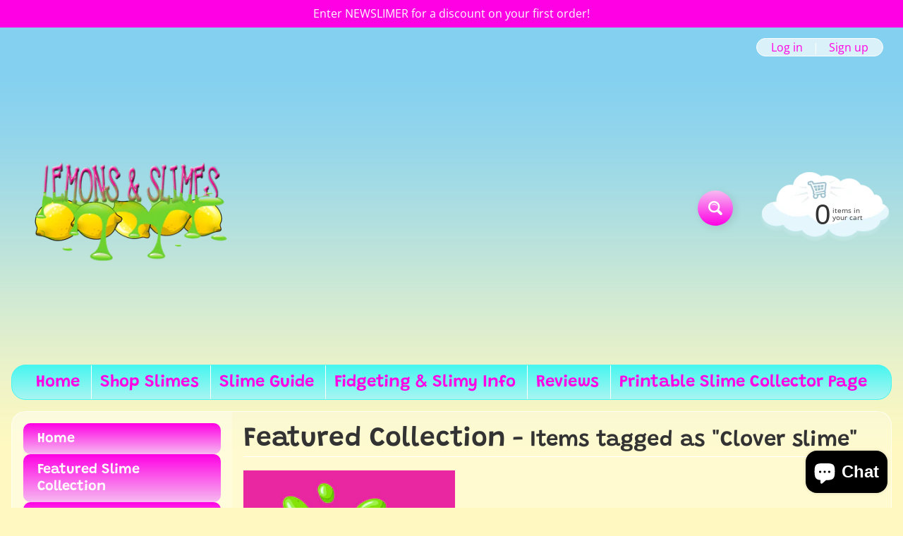

--- FILE ---
content_type: text/html; charset=utf-8
request_url: https://lemonsandslimes.com/collections/featured-collection/clover-slime
body_size: 24119
content:
<!DOCTYPE html>
<html class="no-js" lang="en">
<head>
<meta charset="utf-8" />
<meta http-equiv="X-UA-Compatible" content="IE=edge" />  
<meta name="viewport" content="width=device-width, initial-scale=1.0, height=device-height, minimum-scale=1.0, user-scalable=0"> 

<link rel="preconnect" href="https://cdn.shopify.com" crossorigin>
<link rel="preconnect" href="https://fonts.shopifycdn.com" crossorigin>
<link rel="preconnect" href="https://monorail-edge.shopifysvc.com">

<script>document.documentElement.className = document.documentElement.className.replace('no-js', 'js');</script><link rel="preload" as="font" href="//lemonsandslimes.com/cdn/fonts/grandstander/grandstander_n6.8b88bd32f6210067a2288a1ce615bb7acf551358.woff2" type="font/woff2" crossorigin>
<link rel="preload" as="font" href="//lemonsandslimes.com/cdn/fonts/open_sans/opensans_n4.c32e4d4eca5273f6d4ee95ddf54b5bbb75fc9b61.woff2" type="font/woff2" crossorigin>
<link rel="preload" as="font" href="//lemonsandslimes.com/cdn/fonts/open_sans/opensans_n7.a9393be1574ea8606c68f4441806b2711d0d13e4.woff2" type="font/woff2" crossorigin>  
<link rel="preload" href="//lemonsandslimes.com/cdn/shop/t/9/assets/styles.css?v=31765368880925457401698877231" as="style">
<link rel="preload" href="//lemonsandslimes.com/cdn/shop/t/9/assets/theme.js?v=75607545020402819581620691611" as="script">
<link rel="preload" href="//lemonsandslimes.com/cdn/shop/t/9/assets/lazysizes.js?v=63098554868324070131619215967" as="script"><link rel="shortcut icon" href="//lemonsandslimes.com/cdn/shop/t/9/assets/favicon_32x32.png?v=5284733532565337951619215960" type="image/png"><title>Featured Collection | Lemons and Slimes</title><meta name="description" content="This collection is full of our newest slimes for repeat customers!" /><link rel="canonical" href="https://lemonsandslimes.com/collections/featured-collection/clover-slime" /> <!-- /snippets/social-meta-tags.liquid --><meta property="og:site_name" content="Lemons and Slimes">
<meta property="og:url" content="https://lemonsandslimes.com/collections/featured-collection/clover-slime">
<meta property="og:title" content="Featured Collection">
<meta property="og:type" content="website">
<meta property="og:description" content="This collection is full of our newest slimes for repeat customers!">

<meta name="twitter:card" content="summary_large_image">
<meta name="twitter:title" content="Featured Collection">
<meta name="twitter:description" content="This collection is full of our newest slimes for repeat customers!">
<style>:root {--site_max_width:1280px; --site_min_width:300px; --font_size_base:100%;--font_stack_body:"Open Sans",sans-serif;--font_style_body:normal;--font_weight_body:400;--font_stack_headings:Grandstander,sans-serif;--font_style_headings:normal;--font_weight_headings:600;--font_case_headings:none;--font_color_headings:#333333;--font_h6_size:1rem;--font_h5_size:1rem;--font_h4_size:1.25rem;--font_h3_size:1.5625rem;--font_h2_size:1.953125rem;--font_h1_size:2.44140625rem;--body_text_color:#333333; --body_bg_color:#fff9c1; --link_color:#ff00e4; --link_active:#ffffff;--content_borders:#ffffff;--content_borders_rgb:255, 255, 255;--logo_link_color:#ff00e4;--logo_link_hover:#000000; --minicart_text:#333333;--minicart_text_hover:#333333;--content_bg:#ffffff;--content_bg_rgb:255, 255, 255;--content_bg_opacity:0.25;--mobile_nav_bg:#2aff00;--mobile_nav_text:#ffffff;--top_menu_bg:#48f5ef;--top_menu_bg1:#aaf5f2;--top_menu_links:#ff00e4;--top_menu_links_hover:#000000;--top_menu_links_border:#ffffff;--top_menu_sub_bg:#ffffff;--top_menu_links_sub:#ff00e4;--top_menu_links_sub_hover:#333333;--slider_bg:#ffffff;--caption_bg:#48f5ef;--caption_bg_rgb:72, 245, 239; --caption_text:#ffffff;--sidebar_bg:#ffffff;--sidebar_bg_rgb:255, 255, 255;--sidebar_bg_opacity:0.25;--accordion_h3_text:#ffffff;--accordion_h3_text_active:#ffffff;--accordion_h3_bg:#ff00e4;--accordion_h3_bg1:#f7bbf1;--accordion_h3_bg_hover:#00ff26;--accordion_link_text:#ff00e4;--accordion_link_text_hover:#000000;--accordion_link_bg:#ffffff;--accordion_link_bg_hover:#f6f6f6;--accordion_link_borders:#f6f6f6;--side_pop_bg:#ffffff;--side_pop_headings:#000000;--side_pop_links:#ff00e4;--side_pop_links_hover:#00ff26;--side_pop_borders:#ffffff;--side_news_bg:#ffffff;--side_news_headings:#ff00e4;--side_news_text:#333333;--side_social_bg:#ffffff;--side_social_headings:#ff00e4;--side_latest_text:#000000;--thumb_bg:#ffffff;--thumb_caption_bg:#f4cef0;--thumb_caption_bg1:#ff00e4;--thumb_caption_bg_hover:#ff00e4;--thumb_title:#ffffff;--thumb_price:#ffffff;--thumb_sale_bg:#48f5ef;--thumb_sale_bg1:#aaf5f2;--thumb_sale_text:#ffffff;--button_bg:#f7bbf1;--button_bg1:#ff00e4;--button_text:#ffffff;--button_text_transform:none;    --button_weight:normal; --button_bg_active:#ff00e4; --button_hover_active:#ffffff; --button_sec_bg:#aaf5f2; --button_sec_text:#ff00e4; --button_sec_bg_hover:#aaf5f2; --button_sec_text_hover:#494304; --input_bg:#ffffff; --input_text_color:#333333; --input_border_color:#ff00e4; --input_border_focus:#2aff00; --svg_select_icon:url(//lemonsandslimes.com/cdn/shop/t/9/assets/ico-select.svg?v=29614323137874517211619215980);--max_height_disclosure:300px; --min_height_disclosure:92px; --pag_color:#000000; --pag_hover_text:#ff00e4; --pag_hover_bg:#ffffff;--pag_current_text:#ffffff;--pag_current_bg:#ffffff;--pag_border:#ffffff;--acc_bg:#ffffff;--acc_bg_rgb:255, 255, 255;--acc_text:#333333;--acc_text_active:#ff00e4;--footer_text:#222222;--footer_links:#ff00e4;--footer_links_hover:#2aff00;--customer_box_bg:#48f5ef;--comments_bg:#ffffff;--comments_bg_rgb:255, 255, 255;--icon_fill_facebook:#3b5998;--icon_fill_twitter:#00aced;--icon_fill_pinterest:#cb2027;--icon_fill_youtube:#CD201F;--icon_fill_vimeo:#1AB7EA;--icon_fill_snapchat:#FFFC00;--icon_fill_linkedin:#0077B5;--icon_fill_instagram:#E4405F;--icon_fill_tumblr:#36465D;--slide_arrow_color:#ffffff;--slide_arrow_bg_color:#48f5ef;--media_video_bg_color:#000000;--media_bg_color:#ffffff;--media_text_color:#555555;--media_border_color:rgba(85,85,85,0.08);--search_borders:#f0f0f0;--search_selected:#e6e6e6;--search_spinner:#ffffff;}</style>
<link rel="stylesheet" href="//lemonsandslimes.com/cdn/shop/t/9/assets/styles.css?v=31765368880925457401698877231" type="text/css" media="all"><style>@font-face {  font-family: Grandstander;  font-weight: 600;  font-style: normal;  font-display: swap;  src: url("//lemonsandslimes.com/cdn/fonts/grandstander/grandstander_n6.8b88bd32f6210067a2288a1ce615bb7acf551358.woff2") format("woff2"),       url("//lemonsandslimes.com/cdn/fonts/grandstander/grandstander_n6.ba17995a9ecb9cc573f2a85a109a741fa3dfdfde.woff") format("woff");}@font-face {  font-family: "Open Sans";  font-weight: 400;  font-style: normal;  font-display: swap;  src: url("//lemonsandslimes.com/cdn/fonts/open_sans/opensans_n4.c32e4d4eca5273f6d4ee95ddf54b5bbb75fc9b61.woff2") format("woff2"),       url("//lemonsandslimes.com/cdn/fonts/open_sans/opensans_n4.5f3406f8d94162b37bfa232b486ac93ee892406d.woff") format("woff");}@font-face {  font-family: "Open Sans";  font-weight: 700;  font-style: normal;  font-display: swap;  src: url("//lemonsandslimes.com/cdn/fonts/open_sans/opensans_n7.a9393be1574ea8606c68f4441806b2711d0d13e4.woff2") format("woff2"),       url("//lemonsandslimes.com/cdn/fonts/open_sans/opensans_n7.7b8af34a6ebf52beb1a4c1d8c73ad6910ec2e553.woff") format("woff");}@font-face {  font-family: "Open Sans";  font-weight: 700;  font-style: normal;  font-display: swap;  src: url("//lemonsandslimes.com/cdn/fonts/open_sans/opensans_n7.a9393be1574ea8606c68f4441806b2711d0d13e4.woff2") format("woff2"),       url("//lemonsandslimes.com/cdn/fonts/open_sans/opensans_n7.7b8af34a6ebf52beb1a4c1d8c73ad6910ec2e553.woff") format("woff");}@font-face {  font-family: "Open Sans";  font-weight: 400;  font-style: italic;  font-display: swap;  src: url("//lemonsandslimes.com/cdn/fonts/open_sans/opensans_i4.6f1d45f7a46916cc95c694aab32ecbf7509cbf33.woff2") format("woff2"),       url("//lemonsandslimes.com/cdn/fonts/open_sans/opensans_i4.4efaa52d5a57aa9a57c1556cc2b7465d18839daa.woff") format("woff");}@font-face {  font-family: "Open Sans";  font-weight: 700;  font-style: italic;  font-display: swap;  src: url("//lemonsandslimes.com/cdn/fonts/open_sans/opensans_i7.916ced2e2ce15f7fcd95d196601a15e7b89ee9a4.woff2") format("woff2"),       url("//lemonsandslimes.com/cdn/fonts/open_sans/opensans_i7.99a9cff8c86ea65461de497ade3d515a98f8b32a.woff") format("woff");}</style>

<script>
  window.Sunrise = window.Sunrise || {};
  Sunrise.strings = {
    add_to_cart: "Add to Cart",
    sold_out: "Out of stock",
    unavailable: "Unavailable",
    sku: "SKU: ",
    preorder_msg: "Available for pre-order",
    product_availability: "Availability: ",
    product_in_stock: "in stock",
    money_format_json: "${{amount}}",
    money_format: "${{amount}}",
    money_with_currency_format_json: "${{amount}} USD",
    money_with_currency_format: "${{amount}} USD",
    shop_currency: "USD",
    locale: "en",
    locale_json: "en",
    customer_accounts_enabled: true,
    customer_logged_in:false,
    addressError: "Error looking up that address",
    addressNoResults: "No results for that address",
    addressQueryLimit: "You have exceeded the Google API usage limit. Consider upgrading to a \u003ca href=\"https:\/\/developers.google.com\/maps\/premium\/usage-limits\"\u003ePremium Plan\u003c\/a\u003e.",
    authError: "There was a problem authenticating your Google Maps account.",
    loading: "Loading",
    one_result_found: "1 result found",
    number_of_results_found: "[results_count] results found",
    number_of_results: "[result_number] of [results_count]",
    agree_terms_popup_text: "You must agree with the terms and conditions of sale to check out",
    cart_low_stock_message: "Some quantities have been reduced to match the available stock",
    stock_reduced_message: "Sorry, available stock is",
    shipping_calc_submit: "Calculate shipping",
    shipping_calculating: "Calculating...",
    available_shipping_rates: "rates found for your address...",
    one_rate_available:"There is one shipping rate available for",
    do_not_ship:"We do not ship to this destination."
  };
  window.theme = {
    info: {
      name: "Sunrise"
    },
      breakpoints: {
        medium: 750,
        large: 990,
        widescreen: 1400
      },
    settings: {
      predictiveSearchEnabled: true,
      predictiveSearchShowPrice: false,
      predictiveSearchShowVendor: false,
      predictiveSearchType: "products"
    },
    stylesheet: "//lemonsandslimes.com/cdn/shop/t/9/assets/styles.css?v=31765368880925457401698877231"
  };
  window.routes = {
    rootUrl: "\/",
    searchUrl: "\/search"
  };
</script><script src="//lemonsandslimes.com/cdn/shop/t/9/assets/theme.js?v=75607545020402819581620691611" defer="defer"></script>
<script src="//lemonsandslimes.com/cdn/shop/t/9/assets/lazysizes.js?v=63098554868324070131619215967" async="async"></script>

<script>
  if (window.MSInputMethodContext && document.documentMode) {
    /* IE polyfills */
    var scripts = document.getElementsByTagName('script')[0];
    var polyfill = document.createElement("script");
    polyfill.defer = true;
    polyfill.src = "//lemonsandslimes.com/cdn/shop/t/9/assets/ie11-polyfills.min.js?v=2249170399530217341619215962";
    scripts.parentNode.insertBefore(polyfill, scripts);
  }
</script>  
  
<script>window.performance && window.performance.mark && window.performance.mark('shopify.content_for_header.start');</script><meta name="google-site-verification" content="nPiHyvIq8JWlYI8DBeucdKFUz6EwSfpelo5XBwUnyak">
<meta id="shopify-digital-wallet" name="shopify-digital-wallet" content="/51257114791/digital_wallets/dialog">
<meta name="shopify-checkout-api-token" content="64e653b0c367e608471fd6f07d0a7657">
<link rel="alternate" type="application/atom+xml" title="Feed" href="/collections/featured-collection/clover-slime.atom" />
<link rel="alternate" type="application/json+oembed" href="https://lemonsandslimes.com/collections/featured-collection/clover-slime.oembed">
<script async="async" src="/checkouts/internal/preloads.js?locale=en-US"></script>
<link rel="preconnect" href="https://shop.app" crossorigin="anonymous">
<script async="async" src="https://shop.app/checkouts/internal/preloads.js?locale=en-US&shop_id=51257114791" crossorigin="anonymous"></script>
<script id="shopify-features" type="application/json">{"accessToken":"64e653b0c367e608471fd6f07d0a7657","betas":["rich-media-storefront-analytics"],"domain":"lemonsandslimes.com","predictiveSearch":true,"shopId":51257114791,"locale":"en"}</script>
<script>var Shopify = Shopify || {};
Shopify.shop = "lemons-and-slimes.myshopify.com";
Shopify.locale = "en";
Shopify.currency = {"active":"USD","rate":"1.0"};
Shopify.country = "US";
Shopify.theme = {"name":"Sunrise","id":122092388519,"schema_name":"Sunrise","schema_version":"9.04.02","theme_store_id":57,"role":"main"};
Shopify.theme.handle = "null";
Shopify.theme.style = {"id":null,"handle":null};
Shopify.cdnHost = "lemonsandslimes.com/cdn";
Shopify.routes = Shopify.routes || {};
Shopify.routes.root = "/";</script>
<script type="module">!function(o){(o.Shopify=o.Shopify||{}).modules=!0}(window);</script>
<script>!function(o){function n(){var o=[];function n(){o.push(Array.prototype.slice.apply(arguments))}return n.q=o,n}var t=o.Shopify=o.Shopify||{};t.loadFeatures=n(),t.autoloadFeatures=n()}(window);</script>
<script>
  window.ShopifyPay = window.ShopifyPay || {};
  window.ShopifyPay.apiHost = "shop.app\/pay";
  window.ShopifyPay.redirectState = null;
</script>
<script id="shop-js-analytics" type="application/json">{"pageType":"collection"}</script>
<script defer="defer" async type="module" src="//lemonsandslimes.com/cdn/shopifycloud/shop-js/modules/v2/client.init-shop-cart-sync_BdyHc3Nr.en.esm.js"></script>
<script defer="defer" async type="module" src="//lemonsandslimes.com/cdn/shopifycloud/shop-js/modules/v2/chunk.common_Daul8nwZ.esm.js"></script>
<script type="module">
  await import("//lemonsandslimes.com/cdn/shopifycloud/shop-js/modules/v2/client.init-shop-cart-sync_BdyHc3Nr.en.esm.js");
await import("//lemonsandslimes.com/cdn/shopifycloud/shop-js/modules/v2/chunk.common_Daul8nwZ.esm.js");

  window.Shopify.SignInWithShop?.initShopCartSync?.({"fedCMEnabled":true,"windoidEnabled":true});

</script>
<script>
  window.Shopify = window.Shopify || {};
  if (!window.Shopify.featureAssets) window.Shopify.featureAssets = {};
  window.Shopify.featureAssets['shop-js'] = {"shop-cart-sync":["modules/v2/client.shop-cart-sync_QYOiDySF.en.esm.js","modules/v2/chunk.common_Daul8nwZ.esm.js"],"init-fed-cm":["modules/v2/client.init-fed-cm_DchLp9rc.en.esm.js","modules/v2/chunk.common_Daul8nwZ.esm.js"],"shop-button":["modules/v2/client.shop-button_OV7bAJc5.en.esm.js","modules/v2/chunk.common_Daul8nwZ.esm.js"],"init-windoid":["modules/v2/client.init-windoid_DwxFKQ8e.en.esm.js","modules/v2/chunk.common_Daul8nwZ.esm.js"],"shop-cash-offers":["modules/v2/client.shop-cash-offers_DWtL6Bq3.en.esm.js","modules/v2/chunk.common_Daul8nwZ.esm.js","modules/v2/chunk.modal_CQq8HTM6.esm.js"],"shop-toast-manager":["modules/v2/client.shop-toast-manager_CX9r1SjA.en.esm.js","modules/v2/chunk.common_Daul8nwZ.esm.js"],"init-shop-email-lookup-coordinator":["modules/v2/client.init-shop-email-lookup-coordinator_UhKnw74l.en.esm.js","modules/v2/chunk.common_Daul8nwZ.esm.js"],"pay-button":["modules/v2/client.pay-button_DzxNnLDY.en.esm.js","modules/v2/chunk.common_Daul8nwZ.esm.js"],"avatar":["modules/v2/client.avatar_BTnouDA3.en.esm.js"],"init-shop-cart-sync":["modules/v2/client.init-shop-cart-sync_BdyHc3Nr.en.esm.js","modules/v2/chunk.common_Daul8nwZ.esm.js"],"shop-login-button":["modules/v2/client.shop-login-button_D8B466_1.en.esm.js","modules/v2/chunk.common_Daul8nwZ.esm.js","modules/v2/chunk.modal_CQq8HTM6.esm.js"],"init-customer-accounts-sign-up":["modules/v2/client.init-customer-accounts-sign-up_C8fpPm4i.en.esm.js","modules/v2/client.shop-login-button_D8B466_1.en.esm.js","modules/v2/chunk.common_Daul8nwZ.esm.js","modules/v2/chunk.modal_CQq8HTM6.esm.js"],"init-shop-for-new-customer-accounts":["modules/v2/client.init-shop-for-new-customer-accounts_CVTO0Ztu.en.esm.js","modules/v2/client.shop-login-button_D8B466_1.en.esm.js","modules/v2/chunk.common_Daul8nwZ.esm.js","modules/v2/chunk.modal_CQq8HTM6.esm.js"],"init-customer-accounts":["modules/v2/client.init-customer-accounts_dRgKMfrE.en.esm.js","modules/v2/client.shop-login-button_D8B466_1.en.esm.js","modules/v2/chunk.common_Daul8nwZ.esm.js","modules/v2/chunk.modal_CQq8HTM6.esm.js"],"shop-follow-button":["modules/v2/client.shop-follow-button_CkZpjEct.en.esm.js","modules/v2/chunk.common_Daul8nwZ.esm.js","modules/v2/chunk.modal_CQq8HTM6.esm.js"],"lead-capture":["modules/v2/client.lead-capture_BntHBhfp.en.esm.js","modules/v2/chunk.common_Daul8nwZ.esm.js","modules/v2/chunk.modal_CQq8HTM6.esm.js"],"checkout-modal":["modules/v2/client.checkout-modal_CfxcYbTm.en.esm.js","modules/v2/chunk.common_Daul8nwZ.esm.js","modules/v2/chunk.modal_CQq8HTM6.esm.js"],"shop-login":["modules/v2/client.shop-login_Da4GZ2H6.en.esm.js","modules/v2/chunk.common_Daul8nwZ.esm.js","modules/v2/chunk.modal_CQq8HTM6.esm.js"],"payment-terms":["modules/v2/client.payment-terms_MV4M3zvL.en.esm.js","modules/v2/chunk.common_Daul8nwZ.esm.js","modules/v2/chunk.modal_CQq8HTM6.esm.js"]};
</script>
<script>(function() {
  var isLoaded = false;
  function asyncLoad() {
    if (isLoaded) return;
    isLoaded = true;
    var urls = ["\/\/cdn.shopify.com\/proxy\/9ed9e403ad95695208a078dc18dbd80bae45a005b2368df39582f91c8c1ee8f0\/apps.anhkiet.info\/snowfall-effect\/scripts\/8fb949629ead555df4d6afc1c07c46cd.js?token=20250222194123\u0026shop=lemons-and-slimes.myshopify.com\u0026sp-cache-control=cHVibGljLCBtYXgtYWdlPTkwMA","https:\/\/cdn5.hextom.com\/js\/vimotia.js?shop=lemons-and-slimes.myshopify.com"];
    for (var i = 0; i < urls.length; i++) {
      var s = document.createElement('script');
      s.type = 'text/javascript';
      s.async = true;
      s.src = urls[i];
      var x = document.getElementsByTagName('script')[0];
      x.parentNode.insertBefore(s, x);
    }
  };
  if(window.attachEvent) {
    window.attachEvent('onload', asyncLoad);
  } else {
    window.addEventListener('load', asyncLoad, false);
  }
})();</script>
<script id="__st">var __st={"a":51257114791,"offset":-28800,"reqid":"498b003f-6436-4de5-8ac0-66063a048da3-1768953236","pageurl":"lemonsandslimes.com\/collections\/featured-collection\/clover-slime","u":"6236380bc5ac","p":"collection","rtyp":"collection","rid":293724324007};</script>
<script>window.ShopifyPaypalV4VisibilityTracking = true;</script>
<script id="captcha-bootstrap">!function(){'use strict';const t='contact',e='account',n='new_comment',o=[[t,t],['blogs',n],['comments',n],[t,'customer']],c=[[e,'customer_login'],[e,'guest_login'],[e,'recover_customer_password'],[e,'create_customer']],r=t=>t.map((([t,e])=>`form[action*='/${t}']:not([data-nocaptcha='true']) input[name='form_type'][value='${e}']`)).join(','),a=t=>()=>t?[...document.querySelectorAll(t)].map((t=>t.form)):[];function s(){const t=[...o],e=r(t);return a(e)}const i='password',u='form_key',d=['recaptcha-v3-token','g-recaptcha-response','h-captcha-response',i],f=()=>{try{return window.sessionStorage}catch{return}},m='__shopify_v',_=t=>t.elements[u];function p(t,e,n=!1){try{const o=window.sessionStorage,c=JSON.parse(o.getItem(e)),{data:r}=function(t){const{data:e,action:n}=t;return t[m]||n?{data:e,action:n}:{data:t,action:n}}(c);for(const[e,n]of Object.entries(r))t.elements[e]&&(t.elements[e].value=n);n&&o.removeItem(e)}catch(o){console.error('form repopulation failed',{error:o})}}const l='form_type',E='cptcha';function T(t){t.dataset[E]=!0}const w=window,h=w.document,L='Shopify',v='ce_forms',y='captcha';let A=!1;((t,e)=>{const n=(g='f06e6c50-85a8-45c8-87d0-21a2b65856fe',I='https://cdn.shopify.com/shopifycloud/storefront-forms-hcaptcha/ce_storefront_forms_captcha_hcaptcha.v1.5.2.iife.js',D={infoText:'Protected by hCaptcha',privacyText:'Privacy',termsText:'Terms'},(t,e,n)=>{const o=w[L][v],c=o.bindForm;if(c)return c(t,g,e,D).then(n);var r;o.q.push([[t,g,e,D],n]),r=I,A||(h.body.append(Object.assign(h.createElement('script'),{id:'captcha-provider',async:!0,src:r})),A=!0)});var g,I,D;w[L]=w[L]||{},w[L][v]=w[L][v]||{},w[L][v].q=[],w[L][y]=w[L][y]||{},w[L][y].protect=function(t,e){n(t,void 0,e),T(t)},Object.freeze(w[L][y]),function(t,e,n,w,h,L){const[v,y,A,g]=function(t,e,n){const i=e?o:[],u=t?c:[],d=[...i,...u],f=r(d),m=r(i),_=r(d.filter((([t,e])=>n.includes(e))));return[a(f),a(m),a(_),s()]}(w,h,L),I=t=>{const e=t.target;return e instanceof HTMLFormElement?e:e&&e.form},D=t=>v().includes(t);t.addEventListener('submit',(t=>{const e=I(t);if(!e)return;const n=D(e)&&!e.dataset.hcaptchaBound&&!e.dataset.recaptchaBound,o=_(e),c=g().includes(e)&&(!o||!o.value);(n||c)&&t.preventDefault(),c&&!n&&(function(t){try{if(!f())return;!function(t){const e=f();if(!e)return;const n=_(t);if(!n)return;const o=n.value;o&&e.removeItem(o)}(t);const e=Array.from(Array(32),(()=>Math.random().toString(36)[2])).join('');!function(t,e){_(t)||t.append(Object.assign(document.createElement('input'),{type:'hidden',name:u})),t.elements[u].value=e}(t,e),function(t,e){const n=f();if(!n)return;const o=[...t.querySelectorAll(`input[type='${i}']`)].map((({name:t})=>t)),c=[...d,...o],r={};for(const[a,s]of new FormData(t).entries())c.includes(a)||(r[a]=s);n.setItem(e,JSON.stringify({[m]:1,action:t.action,data:r}))}(t,e)}catch(e){console.error('failed to persist form',e)}}(e),e.submit())}));const S=(t,e)=>{t&&!t.dataset[E]&&(n(t,e.some((e=>e===t))),T(t))};for(const o of['focusin','change'])t.addEventListener(o,(t=>{const e=I(t);D(e)&&S(e,y())}));const B=e.get('form_key'),M=e.get(l),P=B&&M;t.addEventListener('DOMContentLoaded',(()=>{const t=y();if(P)for(const e of t)e.elements[l].value===M&&p(e,B);[...new Set([...A(),...v().filter((t=>'true'===t.dataset.shopifyCaptcha))])].forEach((e=>S(e,t)))}))}(h,new URLSearchParams(w.location.search),n,t,e,['guest_login'])})(!0,!0)}();</script>
<script integrity="sha256-4kQ18oKyAcykRKYeNunJcIwy7WH5gtpwJnB7kiuLZ1E=" data-source-attribution="shopify.loadfeatures" defer="defer" src="//lemonsandslimes.com/cdn/shopifycloud/storefront/assets/storefront/load_feature-a0a9edcb.js" crossorigin="anonymous"></script>
<script crossorigin="anonymous" defer="defer" src="//lemonsandslimes.com/cdn/shopifycloud/storefront/assets/shopify_pay/storefront-65b4c6d7.js?v=20250812"></script>
<script data-source-attribution="shopify.dynamic_checkout.dynamic.init">var Shopify=Shopify||{};Shopify.PaymentButton=Shopify.PaymentButton||{isStorefrontPortableWallets:!0,init:function(){window.Shopify.PaymentButton.init=function(){};var t=document.createElement("script");t.src="https://lemonsandslimes.com/cdn/shopifycloud/portable-wallets/latest/portable-wallets.en.js",t.type="module",document.head.appendChild(t)}};
</script>
<script data-source-attribution="shopify.dynamic_checkout.buyer_consent">
  function portableWalletsHideBuyerConsent(e){var t=document.getElementById("shopify-buyer-consent"),n=document.getElementById("shopify-subscription-policy-button");t&&n&&(t.classList.add("hidden"),t.setAttribute("aria-hidden","true"),n.removeEventListener("click",e))}function portableWalletsShowBuyerConsent(e){var t=document.getElementById("shopify-buyer-consent"),n=document.getElementById("shopify-subscription-policy-button");t&&n&&(t.classList.remove("hidden"),t.removeAttribute("aria-hidden"),n.addEventListener("click",e))}window.Shopify?.PaymentButton&&(window.Shopify.PaymentButton.hideBuyerConsent=portableWalletsHideBuyerConsent,window.Shopify.PaymentButton.showBuyerConsent=portableWalletsShowBuyerConsent);
</script>
<script data-source-attribution="shopify.dynamic_checkout.cart.bootstrap">document.addEventListener("DOMContentLoaded",(function(){function t(){return document.querySelector("shopify-accelerated-checkout-cart, shopify-accelerated-checkout")}if(t())Shopify.PaymentButton.init();else{new MutationObserver((function(e,n){t()&&(Shopify.PaymentButton.init(),n.disconnect())})).observe(document.body,{childList:!0,subtree:!0})}}));
</script>
<link id="shopify-accelerated-checkout-styles" rel="stylesheet" media="screen" href="https://lemonsandslimes.com/cdn/shopifycloud/portable-wallets/latest/accelerated-checkout-backwards-compat.css" crossorigin="anonymous">
<style id="shopify-accelerated-checkout-cart">
        #shopify-buyer-consent {
  margin-top: 1em;
  display: inline-block;
  width: 100%;
}

#shopify-buyer-consent.hidden {
  display: none;
}

#shopify-subscription-policy-button {
  background: none;
  border: none;
  padding: 0;
  text-decoration: underline;
  font-size: inherit;
  cursor: pointer;
}

#shopify-subscription-policy-button::before {
  box-shadow: none;
}

      </style>

<script>window.performance && window.performance.mark && window.performance.mark('shopify.content_for_header.end');</script>
<script src="https://cdn.shopify.com/extensions/e8878072-2f6b-4e89-8082-94b04320908d/inbox-1254/assets/inbox-chat-loader.js" type="text/javascript" defer="defer"></script>
<meta property="og:image" content="https://cdn.shopify.com/s/files/1/0512/5711/4791/collections/Activator_5.png?v=1679961692" />
<meta property="og:image:secure_url" content="https://cdn.shopify.com/s/files/1/0512/5711/4791/collections/Activator_5.png?v=1679961692" />
<meta property="og:image:width" content="1000" />
<meta property="og:image:height" content="1000" />
<meta property="og:image:alt" content="Featured Collection" />
<link href="https://monorail-edge.shopifysvc.com" rel="dns-prefetch">
<script>(function(){if ("sendBeacon" in navigator && "performance" in window) {try {var session_token_from_headers = performance.getEntriesByType('navigation')[0].serverTiming.find(x => x.name == '_s').description;} catch {var session_token_from_headers = undefined;}var session_cookie_matches = document.cookie.match(/_shopify_s=([^;]*)/);var session_token_from_cookie = session_cookie_matches && session_cookie_matches.length === 2 ? session_cookie_matches[1] : "";var session_token = session_token_from_headers || session_token_from_cookie || "";function handle_abandonment_event(e) {var entries = performance.getEntries().filter(function(entry) {return /monorail-edge.shopifysvc.com/.test(entry.name);});if (!window.abandonment_tracked && entries.length === 0) {window.abandonment_tracked = true;var currentMs = Date.now();var navigation_start = performance.timing.navigationStart;var payload = {shop_id: 51257114791,url: window.location.href,navigation_start,duration: currentMs - navigation_start,session_token,page_type: "collection"};window.navigator.sendBeacon("https://monorail-edge.shopifysvc.com/v1/produce", JSON.stringify({schema_id: "online_store_buyer_site_abandonment/1.1",payload: payload,metadata: {event_created_at_ms: currentMs,event_sent_at_ms: currentMs}}));}}window.addEventListener('pagehide', handle_abandonment_event);}}());</script>
<script id="web-pixels-manager-setup">(function e(e,d,r,n,o){if(void 0===o&&(o={}),!Boolean(null===(a=null===(i=window.Shopify)||void 0===i?void 0:i.analytics)||void 0===a?void 0:a.replayQueue)){var i,a;window.Shopify=window.Shopify||{};var t=window.Shopify;t.analytics=t.analytics||{};var s=t.analytics;s.replayQueue=[],s.publish=function(e,d,r){return s.replayQueue.push([e,d,r]),!0};try{self.performance.mark("wpm:start")}catch(e){}var l=function(){var e={modern:/Edge?\/(1{2}[4-9]|1[2-9]\d|[2-9]\d{2}|\d{4,})\.\d+(\.\d+|)|Firefox\/(1{2}[4-9]|1[2-9]\d|[2-9]\d{2}|\d{4,})\.\d+(\.\d+|)|Chrom(ium|e)\/(9{2}|\d{3,})\.\d+(\.\d+|)|(Maci|X1{2}).+ Version\/(15\.\d+|(1[6-9]|[2-9]\d|\d{3,})\.\d+)([,.]\d+|)( \(\w+\)|)( Mobile\/\w+|) Safari\/|Chrome.+OPR\/(9{2}|\d{3,})\.\d+\.\d+|(CPU[ +]OS|iPhone[ +]OS|CPU[ +]iPhone|CPU IPhone OS|CPU iPad OS)[ +]+(15[._]\d+|(1[6-9]|[2-9]\d|\d{3,})[._]\d+)([._]\d+|)|Android:?[ /-](13[3-9]|1[4-9]\d|[2-9]\d{2}|\d{4,})(\.\d+|)(\.\d+|)|Android.+Firefox\/(13[5-9]|1[4-9]\d|[2-9]\d{2}|\d{4,})\.\d+(\.\d+|)|Android.+Chrom(ium|e)\/(13[3-9]|1[4-9]\d|[2-9]\d{2}|\d{4,})\.\d+(\.\d+|)|SamsungBrowser\/([2-9]\d|\d{3,})\.\d+/,legacy:/Edge?\/(1[6-9]|[2-9]\d|\d{3,})\.\d+(\.\d+|)|Firefox\/(5[4-9]|[6-9]\d|\d{3,})\.\d+(\.\d+|)|Chrom(ium|e)\/(5[1-9]|[6-9]\d|\d{3,})\.\d+(\.\d+|)([\d.]+$|.*Safari\/(?![\d.]+ Edge\/[\d.]+$))|(Maci|X1{2}).+ Version\/(10\.\d+|(1[1-9]|[2-9]\d|\d{3,})\.\d+)([,.]\d+|)( \(\w+\)|)( Mobile\/\w+|) Safari\/|Chrome.+OPR\/(3[89]|[4-9]\d|\d{3,})\.\d+\.\d+|(CPU[ +]OS|iPhone[ +]OS|CPU[ +]iPhone|CPU IPhone OS|CPU iPad OS)[ +]+(10[._]\d+|(1[1-9]|[2-9]\d|\d{3,})[._]\d+)([._]\d+|)|Android:?[ /-](13[3-9]|1[4-9]\d|[2-9]\d{2}|\d{4,})(\.\d+|)(\.\d+|)|Mobile Safari.+OPR\/([89]\d|\d{3,})\.\d+\.\d+|Android.+Firefox\/(13[5-9]|1[4-9]\d|[2-9]\d{2}|\d{4,})\.\d+(\.\d+|)|Android.+Chrom(ium|e)\/(13[3-9]|1[4-9]\d|[2-9]\d{2}|\d{4,})\.\d+(\.\d+|)|Android.+(UC? ?Browser|UCWEB|U3)[ /]?(15\.([5-9]|\d{2,})|(1[6-9]|[2-9]\d|\d{3,})\.\d+)\.\d+|SamsungBrowser\/(5\.\d+|([6-9]|\d{2,})\.\d+)|Android.+MQ{2}Browser\/(14(\.(9|\d{2,})|)|(1[5-9]|[2-9]\d|\d{3,})(\.\d+|))(\.\d+|)|K[Aa][Ii]OS\/(3\.\d+|([4-9]|\d{2,})\.\d+)(\.\d+|)/},d=e.modern,r=e.legacy,n=navigator.userAgent;return n.match(d)?"modern":n.match(r)?"legacy":"unknown"}(),u="modern"===l?"modern":"legacy",c=(null!=n?n:{modern:"",legacy:""})[u],f=function(e){return[e.baseUrl,"/wpm","/b",e.hashVersion,"modern"===e.buildTarget?"m":"l",".js"].join("")}({baseUrl:d,hashVersion:r,buildTarget:u}),m=function(e){var d=e.version,r=e.bundleTarget,n=e.surface,o=e.pageUrl,i=e.monorailEndpoint;return{emit:function(e){var a=e.status,t=e.errorMsg,s=(new Date).getTime(),l=JSON.stringify({metadata:{event_sent_at_ms:s},events:[{schema_id:"web_pixels_manager_load/3.1",payload:{version:d,bundle_target:r,page_url:o,status:a,surface:n,error_msg:t},metadata:{event_created_at_ms:s}}]});if(!i)return console&&console.warn&&console.warn("[Web Pixels Manager] No Monorail endpoint provided, skipping logging."),!1;try{return self.navigator.sendBeacon.bind(self.navigator)(i,l)}catch(e){}var u=new XMLHttpRequest;try{return u.open("POST",i,!0),u.setRequestHeader("Content-Type","text/plain"),u.send(l),!0}catch(e){return console&&console.warn&&console.warn("[Web Pixels Manager] Got an unhandled error while logging to Monorail."),!1}}}}({version:r,bundleTarget:l,surface:e.surface,pageUrl:self.location.href,monorailEndpoint:e.monorailEndpoint});try{o.browserTarget=l,function(e){var d=e.src,r=e.async,n=void 0===r||r,o=e.onload,i=e.onerror,a=e.sri,t=e.scriptDataAttributes,s=void 0===t?{}:t,l=document.createElement("script"),u=document.querySelector("head"),c=document.querySelector("body");if(l.async=n,l.src=d,a&&(l.integrity=a,l.crossOrigin="anonymous"),s)for(var f in s)if(Object.prototype.hasOwnProperty.call(s,f))try{l.dataset[f]=s[f]}catch(e){}if(o&&l.addEventListener("load",o),i&&l.addEventListener("error",i),u)u.appendChild(l);else{if(!c)throw new Error("Did not find a head or body element to append the script");c.appendChild(l)}}({src:f,async:!0,onload:function(){if(!function(){var e,d;return Boolean(null===(d=null===(e=window.Shopify)||void 0===e?void 0:e.analytics)||void 0===d?void 0:d.initialized)}()){var d=window.webPixelsManager.init(e)||void 0;if(d){var r=window.Shopify.analytics;r.replayQueue.forEach((function(e){var r=e[0],n=e[1],o=e[2];d.publishCustomEvent(r,n,o)})),r.replayQueue=[],r.publish=d.publishCustomEvent,r.visitor=d.visitor,r.initialized=!0}}},onerror:function(){return m.emit({status:"failed",errorMsg:"".concat(f," has failed to load")})},sri:function(e){var d=/^sha384-[A-Za-z0-9+/=]+$/;return"string"==typeof e&&d.test(e)}(c)?c:"",scriptDataAttributes:o}),m.emit({status:"loading"})}catch(e){m.emit({status:"failed",errorMsg:(null==e?void 0:e.message)||"Unknown error"})}}})({shopId: 51257114791,storefrontBaseUrl: "https://lemonsandslimes.com",extensionsBaseUrl: "https://extensions.shopifycdn.com/cdn/shopifycloud/web-pixels-manager",monorailEndpoint: "https://monorail-edge.shopifysvc.com/unstable/produce_batch",surface: "storefront-renderer",enabledBetaFlags: ["2dca8a86"],webPixelsConfigList: [{"id":"1126072487","configuration":"{\"webPixelName\":\"Judge.me\"}","eventPayloadVersion":"v1","runtimeContext":"STRICT","scriptVersion":"34ad157958823915625854214640f0bf","type":"APP","apiClientId":683015,"privacyPurposes":["ANALYTICS"],"dataSharingAdjustments":{"protectedCustomerApprovalScopes":["read_customer_email","read_customer_name","read_customer_personal_data","read_customer_phone"]}},{"id":"534610087","configuration":"{\"config\":\"{\\\"pixel_id\\\":\\\"G-KGB78NE913\\\",\\\"target_country\\\":\\\"US\\\",\\\"gtag_events\\\":[{\\\"type\\\":\\\"begin_checkout\\\",\\\"action_label\\\":\\\"G-KGB78NE913\\\"},{\\\"type\\\":\\\"search\\\",\\\"action_label\\\":\\\"G-KGB78NE913\\\"},{\\\"type\\\":\\\"view_item\\\",\\\"action_label\\\":[\\\"G-KGB78NE913\\\",\\\"MC-ZDYL7TPTE4\\\"]},{\\\"type\\\":\\\"purchase\\\",\\\"action_label\\\":[\\\"G-KGB78NE913\\\",\\\"MC-ZDYL7TPTE4\\\"]},{\\\"type\\\":\\\"page_view\\\",\\\"action_label\\\":[\\\"G-KGB78NE913\\\",\\\"MC-ZDYL7TPTE4\\\"]},{\\\"type\\\":\\\"add_payment_info\\\",\\\"action_label\\\":\\\"G-KGB78NE913\\\"},{\\\"type\\\":\\\"add_to_cart\\\",\\\"action_label\\\":\\\"G-KGB78NE913\\\"}],\\\"enable_monitoring_mode\\\":false}\"}","eventPayloadVersion":"v1","runtimeContext":"OPEN","scriptVersion":"b2a88bafab3e21179ed38636efcd8a93","type":"APP","apiClientId":1780363,"privacyPurposes":[],"dataSharingAdjustments":{"protectedCustomerApprovalScopes":["read_customer_address","read_customer_email","read_customer_name","read_customer_personal_data","read_customer_phone"]}},{"id":"66617511","configuration":"{\"tagID\":\"2614471035483\"}","eventPayloadVersion":"v1","runtimeContext":"STRICT","scriptVersion":"18031546ee651571ed29edbe71a3550b","type":"APP","apiClientId":3009811,"privacyPurposes":["ANALYTICS","MARKETING","SALE_OF_DATA"],"dataSharingAdjustments":{"protectedCustomerApprovalScopes":["read_customer_address","read_customer_email","read_customer_name","read_customer_personal_data","read_customer_phone"]}},{"id":"shopify-app-pixel","configuration":"{}","eventPayloadVersion":"v1","runtimeContext":"STRICT","scriptVersion":"0450","apiClientId":"shopify-pixel","type":"APP","privacyPurposes":["ANALYTICS","MARKETING"]},{"id":"shopify-custom-pixel","eventPayloadVersion":"v1","runtimeContext":"LAX","scriptVersion":"0450","apiClientId":"shopify-pixel","type":"CUSTOM","privacyPurposes":["ANALYTICS","MARKETING"]}],isMerchantRequest: false,initData: {"shop":{"name":"Lemons and Slimes","paymentSettings":{"currencyCode":"USD"},"myshopifyDomain":"lemons-and-slimes.myshopify.com","countryCode":"US","storefrontUrl":"https:\/\/lemonsandslimes.com"},"customer":null,"cart":null,"checkout":null,"productVariants":[],"purchasingCompany":null},},"https://lemonsandslimes.com/cdn","fcfee988w5aeb613cpc8e4bc33m6693e112",{"modern":"","legacy":""},{"shopId":"51257114791","storefrontBaseUrl":"https:\/\/lemonsandslimes.com","extensionBaseUrl":"https:\/\/extensions.shopifycdn.com\/cdn\/shopifycloud\/web-pixels-manager","surface":"storefront-renderer","enabledBetaFlags":"[\"2dca8a86\"]","isMerchantRequest":"false","hashVersion":"fcfee988w5aeb613cpc8e4bc33m6693e112","publish":"custom","events":"[[\"page_viewed\",{}],[\"collection_viewed\",{\"collection\":{\"id\":\"293724324007\",\"title\":\"Featured Collection\",\"productVariants\":[{\"price\":{\"amount\":13.99,\"currencyCode\":\"USD\"},\"product\":{\"title\":\"6 oz Cloud Dough Slime, Fuzzy Bunny Slippers\",\"vendor\":\"Lemons and Slimes\",\"id\":\"7286089613479\",\"untranslatedTitle\":\"6 oz Cloud Dough Slime, Fuzzy Bunny Slippers\",\"url\":\"\/products\/6-oz-cloud-dough-slime-fuzzy-bunny-slippers\",\"type\":\"Toys\"},\"id\":\"42291453558951\",\"image\":{\"src\":\"\/\/lemonsandslimes.com\/cdn\/shop\/products\/image_57fe442d-df00-4b1c-a3de-572a1d7f614d.jpg?v=1648306118\"},\"sku\":\"\",\"title\":\"Default Title\",\"untranslatedTitle\":\"Default Title\"},{\"price\":{\"amount\":13.99,\"currencyCode\":\"USD\"},\"product\":{\"title\":\"6 oz Pot of Gold, Clear Slime\",\"vendor\":\"Lemons and Slimes\",\"id\":\"7254459449511\",\"untranslatedTitle\":\"6 oz Pot of Gold, Clear Slime\",\"url\":\"\/products\/6-oz-pot-of-gold-clear-slime\",\"type\":\"Toys\"},\"id\":\"41988737368231\",\"image\":{\"src\":\"\/\/lemonsandslimes.com\/cdn\/shop\/products\/IMG_7650.jpg?v=1645752647\"},\"sku\":\"\",\"title\":\"Default Title\",\"untranslatedTitle\":\"Default Title\"},{\"price\":{\"amount\":13.99,\"currencyCode\":\"USD\"},\"product\":{\"title\":\"6 oz Butter Slime, Hippity-Hop\",\"vendor\":\"Lemons and Slimes\",\"id\":\"7286217932967\",\"untranslatedTitle\":\"6 oz Butter Slime, Hippity-Hop\",\"url\":\"\/products\/6-oz-butter-slime-lamb-s-wool\",\"type\":\"Toys\"},\"id\":\"42292200898727\",\"image\":{\"src\":\"\/\/lemonsandslimes.com\/cdn\/shop\/products\/image_7e27b92b-41e0-491c-9ad0-c85c1396baa4.jpg?v=1648306629\"},\"sku\":\"\",\"title\":\"Default Title\",\"untranslatedTitle\":\"Default Title\"},{\"price\":{\"amount\":15.99,\"currencyCode\":\"USD\"},\"product\":{\"title\":\"6 oz Shamrock Shake, DIY Butter Slime\",\"vendor\":\"Lemons and Slimes\",\"id\":\"7254462955687\",\"untranslatedTitle\":\"6 oz Shamrock Shake, DIY Butter Slime\",\"url\":\"\/products\/6-oz-shamrock-shake-butter-slime\",\"type\":\"Toys\"},\"id\":\"41988738154663\",\"image\":{\"src\":\"\/\/lemonsandslimes.com\/cdn\/shop\/products\/IMG_7665.jpg?v=1645753213\"},\"sku\":\"\",\"title\":\"Default Title\",\"untranslatedTitle\":\"Default Title\"},{\"price\":{\"amount\":13.99,\"currencyCode\":\"USD\"},\"product\":{\"title\":\"6 oz Clover Cloud, Cloud Slime\",\"vendor\":\"Lemons and Slimes\",\"id\":\"7254436085927\",\"untranslatedTitle\":\"6 oz Clover Cloud, Cloud Slime\",\"url\":\"\/products\/6-oz-clover-cloud-cloud-slime\",\"type\":\"Toys\"},\"id\":\"41988672389287\",\"image\":{\"src\":\"\/\/lemonsandslimes.com\/cdn\/shop\/products\/IMG_7625.jpg?v=1645751575\"},\"sku\":\"\",\"title\":\"Default Title\",\"untranslatedTitle\":\"Default Title\"},{\"price\":{\"amount\":13.99,\"currencyCode\":\"USD\"},\"product\":{\"title\":\"6 oz Snow Fizz Slime, Hatched\",\"vendor\":\"Lemons and Slimes\",\"id\":\"7286219309223\",\"untranslatedTitle\":\"6 oz Snow Fizz Slime, Hatched\",\"url\":\"\/products\/6-oz-snow-fizz-slime-hatched\",\"type\":\"Toys\"},\"id\":\"42292210303143\",\"image\":{\"src\":\"\/\/lemonsandslimes.com\/cdn\/shop\/products\/image_d25db71e-dc5e-4396-b07f-02896a205334.jpg?v=1648309942\"},\"sku\":null,\"title\":\"Default Title\",\"untranslatedTitle\":\"Default Title\"}]}}]]"});</script><script>
  window.ShopifyAnalytics = window.ShopifyAnalytics || {};
  window.ShopifyAnalytics.meta = window.ShopifyAnalytics.meta || {};
  window.ShopifyAnalytics.meta.currency = 'USD';
  var meta = {"products":[{"id":7286089613479,"gid":"gid:\/\/shopify\/Product\/7286089613479","vendor":"Lemons and Slimes","type":"Toys","handle":"6-oz-cloud-dough-slime-fuzzy-bunny-slippers","variants":[{"id":42291453558951,"price":1399,"name":"6 oz Cloud Dough Slime, Fuzzy Bunny Slippers","public_title":null,"sku":""}],"remote":false},{"id":7254459449511,"gid":"gid:\/\/shopify\/Product\/7254459449511","vendor":"Lemons and Slimes","type":"Toys","handle":"6-oz-pot-of-gold-clear-slime","variants":[{"id":41988737368231,"price":1399,"name":"6 oz Pot of Gold, Clear Slime","public_title":null,"sku":""}],"remote":false},{"id":7286217932967,"gid":"gid:\/\/shopify\/Product\/7286217932967","vendor":"Lemons and Slimes","type":"Toys","handle":"6-oz-butter-slime-lamb-s-wool","variants":[{"id":42292200898727,"price":1399,"name":"6 oz Butter Slime, Hippity-Hop","public_title":null,"sku":""}],"remote":false},{"id":7254462955687,"gid":"gid:\/\/shopify\/Product\/7254462955687","vendor":"Lemons and Slimes","type":"Toys","handle":"6-oz-shamrock-shake-butter-slime","variants":[{"id":41988738154663,"price":1599,"name":"6 oz Shamrock Shake, DIY Butter Slime","public_title":null,"sku":""}],"remote":false},{"id":7254436085927,"gid":"gid:\/\/shopify\/Product\/7254436085927","vendor":"Lemons and Slimes","type":"Toys","handle":"6-oz-clover-cloud-cloud-slime","variants":[{"id":41988672389287,"price":1399,"name":"6 oz Clover Cloud, Cloud Slime","public_title":null,"sku":""}],"remote":false},{"id":7286219309223,"gid":"gid:\/\/shopify\/Product\/7286219309223","vendor":"Lemons and Slimes","type":"Toys","handle":"6-oz-snow-fizz-slime-hatched","variants":[{"id":42292210303143,"price":1399,"name":"6 oz Snow Fizz Slime, Hatched","public_title":null,"sku":null}],"remote":false}],"page":{"pageType":"collection","resourceType":"collection","resourceId":293724324007,"requestId":"498b003f-6436-4de5-8ac0-66063a048da3-1768953236"}};
  for (var attr in meta) {
    window.ShopifyAnalytics.meta[attr] = meta[attr];
  }
</script>
<script class="analytics">
  (function () {
    var customDocumentWrite = function(content) {
      var jquery = null;

      if (window.jQuery) {
        jquery = window.jQuery;
      } else if (window.Checkout && window.Checkout.$) {
        jquery = window.Checkout.$;
      }

      if (jquery) {
        jquery('body').append(content);
      }
    };

    var hasLoggedConversion = function(token) {
      if (token) {
        return document.cookie.indexOf('loggedConversion=' + token) !== -1;
      }
      return false;
    }

    var setCookieIfConversion = function(token) {
      if (token) {
        var twoMonthsFromNow = new Date(Date.now());
        twoMonthsFromNow.setMonth(twoMonthsFromNow.getMonth() + 2);

        document.cookie = 'loggedConversion=' + token + '; expires=' + twoMonthsFromNow;
      }
    }

    var trekkie = window.ShopifyAnalytics.lib = window.trekkie = window.trekkie || [];
    if (trekkie.integrations) {
      return;
    }
    trekkie.methods = [
      'identify',
      'page',
      'ready',
      'track',
      'trackForm',
      'trackLink'
    ];
    trekkie.factory = function(method) {
      return function() {
        var args = Array.prototype.slice.call(arguments);
        args.unshift(method);
        trekkie.push(args);
        return trekkie;
      };
    };
    for (var i = 0; i < trekkie.methods.length; i++) {
      var key = trekkie.methods[i];
      trekkie[key] = trekkie.factory(key);
    }
    trekkie.load = function(config) {
      trekkie.config = config || {};
      trekkie.config.initialDocumentCookie = document.cookie;
      var first = document.getElementsByTagName('script')[0];
      var script = document.createElement('script');
      script.type = 'text/javascript';
      script.onerror = function(e) {
        var scriptFallback = document.createElement('script');
        scriptFallback.type = 'text/javascript';
        scriptFallback.onerror = function(error) {
                var Monorail = {
      produce: function produce(monorailDomain, schemaId, payload) {
        var currentMs = new Date().getTime();
        var event = {
          schema_id: schemaId,
          payload: payload,
          metadata: {
            event_created_at_ms: currentMs,
            event_sent_at_ms: currentMs
          }
        };
        return Monorail.sendRequest("https://" + monorailDomain + "/v1/produce", JSON.stringify(event));
      },
      sendRequest: function sendRequest(endpointUrl, payload) {
        // Try the sendBeacon API
        if (window && window.navigator && typeof window.navigator.sendBeacon === 'function' && typeof window.Blob === 'function' && !Monorail.isIos12()) {
          var blobData = new window.Blob([payload], {
            type: 'text/plain'
          });

          if (window.navigator.sendBeacon(endpointUrl, blobData)) {
            return true;
          } // sendBeacon was not successful

        } // XHR beacon

        var xhr = new XMLHttpRequest();

        try {
          xhr.open('POST', endpointUrl);
          xhr.setRequestHeader('Content-Type', 'text/plain');
          xhr.send(payload);
        } catch (e) {
          console.log(e);
        }

        return false;
      },
      isIos12: function isIos12() {
        return window.navigator.userAgent.lastIndexOf('iPhone; CPU iPhone OS 12_') !== -1 || window.navigator.userAgent.lastIndexOf('iPad; CPU OS 12_') !== -1;
      }
    };
    Monorail.produce('monorail-edge.shopifysvc.com',
      'trekkie_storefront_load_errors/1.1',
      {shop_id: 51257114791,
      theme_id: 122092388519,
      app_name: "storefront",
      context_url: window.location.href,
      source_url: "//lemonsandslimes.com/cdn/s/trekkie.storefront.cd680fe47e6c39ca5d5df5f0a32d569bc48c0f27.min.js"});

        };
        scriptFallback.async = true;
        scriptFallback.src = '//lemonsandslimes.com/cdn/s/trekkie.storefront.cd680fe47e6c39ca5d5df5f0a32d569bc48c0f27.min.js';
        first.parentNode.insertBefore(scriptFallback, first);
      };
      script.async = true;
      script.src = '//lemonsandslimes.com/cdn/s/trekkie.storefront.cd680fe47e6c39ca5d5df5f0a32d569bc48c0f27.min.js';
      first.parentNode.insertBefore(script, first);
    };
    trekkie.load(
      {"Trekkie":{"appName":"storefront","development":false,"defaultAttributes":{"shopId":51257114791,"isMerchantRequest":null,"themeId":122092388519,"themeCityHash":"4037237329398266982","contentLanguage":"en","currency":"USD","eventMetadataId":"8dcd47ea-657e-4a08-bdea-9ba3c768ac69"},"isServerSideCookieWritingEnabled":true,"monorailRegion":"shop_domain","enabledBetaFlags":["65f19447"]},"Session Attribution":{},"S2S":{"facebookCapiEnabled":false,"source":"trekkie-storefront-renderer","apiClientId":580111}}
    );

    var loaded = false;
    trekkie.ready(function() {
      if (loaded) return;
      loaded = true;

      window.ShopifyAnalytics.lib = window.trekkie;

      var originalDocumentWrite = document.write;
      document.write = customDocumentWrite;
      try { window.ShopifyAnalytics.merchantGoogleAnalytics.call(this); } catch(error) {};
      document.write = originalDocumentWrite;

      window.ShopifyAnalytics.lib.page(null,{"pageType":"collection","resourceType":"collection","resourceId":293724324007,"requestId":"498b003f-6436-4de5-8ac0-66063a048da3-1768953236","shopifyEmitted":true});

      var match = window.location.pathname.match(/checkouts\/(.+)\/(thank_you|post_purchase)/)
      var token = match? match[1]: undefined;
      if (!hasLoggedConversion(token)) {
        setCookieIfConversion(token);
        window.ShopifyAnalytics.lib.track("Viewed Product Category",{"currency":"USD","category":"Collection: featured-collection","collectionName":"featured-collection","collectionId":293724324007,"nonInteraction":true},undefined,undefined,{"shopifyEmitted":true});
      }
    });


        var eventsListenerScript = document.createElement('script');
        eventsListenerScript.async = true;
        eventsListenerScript.src = "//lemonsandslimes.com/cdn/shopifycloud/storefront/assets/shop_events_listener-3da45d37.js";
        document.getElementsByTagName('head')[0].appendChild(eventsListenerScript);

})();</script>
  <script>
  if (!window.ga || (window.ga && typeof window.ga !== 'function')) {
    window.ga = function ga() {
      (window.ga.q = window.ga.q || []).push(arguments);
      if (window.Shopify && window.Shopify.analytics && typeof window.Shopify.analytics.publish === 'function') {
        window.Shopify.analytics.publish("ga_stub_called", {}, {sendTo: "google_osp_migration"});
      }
      console.error("Shopify's Google Analytics stub called with:", Array.from(arguments), "\nSee https://help.shopify.com/manual/promoting-marketing/pixels/pixel-migration#google for more information.");
    };
    if (window.Shopify && window.Shopify.analytics && typeof window.Shopify.analytics.publish === 'function') {
      window.Shopify.analytics.publish("ga_stub_initialized", {}, {sendTo: "google_osp_migration"});
    }
  }
</script>
<script
  defer
  src="https://lemonsandslimes.com/cdn/shopifycloud/perf-kit/shopify-perf-kit-3.0.4.min.js"
  data-application="storefront-renderer"
  data-shop-id="51257114791"
  data-render-region="gcp-us-central1"
  data-page-type="collection"
  data-theme-instance-id="122092388519"
  data-theme-name="Sunrise"
  data-theme-version="9.04.02"
  data-monorail-region="shop_domain"
  data-resource-timing-sampling-rate="10"
  data-shs="true"
  data-shs-beacon="true"
  data-shs-export-with-fetch="true"
  data-shs-logs-sample-rate="1"
  data-shs-beacon-endpoint="https://lemonsandslimes.com/api/collect"
></script>
</head>

<body id="collection" class="small-screen" data-curr-format="${{amount}}" data-shop-currency="USD">
  <div id="site-wrap">
    <header id="header" class="clearfix" role="banner">  
      <div id="shopify-section-header" class="shopify-section"><style>
  .logo.img-logo a{max-width:500px;}
  @media(min-width: 800px){
  .logo.textonly h1,.logo.textonly a{font-size:60px;}
  .header-text p{font-size:20px;}  
  .top-menu a{font-size:24px;}
  }
  </style>
  
  
    
      <div class="announcement-bar" style="background:#ff00e4;color:#ffffff;">
        
        <span>Enter NEWSLIMER for a discount on your first order!</span>
        
      </div>
    
  
  
  <div class="site-width">
    <div class="row accounts-enabled">
  
      <div class="logo show-header-text img-logo">
        <div class='logo-wrap'>
        <a href="/" title="Lemons and Slimes">
        

          
          <img class="lazyload js"
                     width="2400"
                     height="3000"
                     src="//lemonsandslimes.com/cdn/shop/files/lemonsandslimesround_clear_background_300x200.png?v=1614383958"
                     data-src="//lemonsandslimes.com/cdn/shop/files/lemonsandslimesround_clear_background_{width}x.png?v=1614383958"
                     data-widths="[180, 360, 540, 720, 900, 1080, 1296, 1512, 1728, 2048]"
                     data-aspectratio="0.8"
                     data-sizes="auto"
                     alt="Lemons and Slimes"
                     itemprop="logo"
                     >
                <noscript>
                  <img src="//lemonsandslimes.com/cdn/shop/files/lemonsandslimesround_clear_background_300x200.png?v=1614383958"
                       srcset="//lemonsandslimes.com/cdn/shop/files/lemonsandslimesround_clear_background_300x200.png?v=1614383958 1x, //lemonsandslimes.com/cdn/shop/files/lemonsandslimesround_clear_background_300x200@2x.png?v=1614383958 2x"
                       alt="Lemons & Slimes is an affordable slime shop with high quality slimes.  We offer crunchy slime, cloud slime, butter slime, jelly slime, icee slime, and DIY slime!  Our shop offers mystery slimes and custom slimes. Which slime will you try first? "
                       style="">
                </noscript>
        
        </a>
        </div>  
  
        
          <div class="header-text" style="color:#ff00e4">
            <h2></h2><p></p>
          </div>
        
      </div>
  
      <div class="header-right hide-mobile">
        
          <div class="login-top hide-mobile">
            
              <a href="/account/login">Log in</a> | <a href="/account/register">Sign up</a>
                        
          </div>
         
        <div class="minicart-wrap">
          <a id="show-search" title="Search" href="/search" class="hide-mobile menu-search button"><svg aria-hidden="true" focusable="false" role="presentation" xmlns="http://www.w3.org/2000/svg" width="24" height="24" viewBox="0 0 24 24"><path d="M23.111 20.058l-4.977-4.977c.965-1.52 1.523-3.322 1.523-5.251 0-5.42-4.409-9.83-9.829-9.83-5.42 0-9.828 4.41-9.828 9.83s4.408 9.83 9.829 9.83c1.834 0 3.552-.505 5.022-1.383l5.021 5.021c2.144 2.141 5.384-1.096 3.239-3.24zm-20.064-10.228c0-3.739 3.043-6.782 6.782-6.782s6.782 3.042 6.782 6.782-3.043 6.782-6.782 6.782-6.782-3.043-6.782-6.782zm2.01-1.764c1.984-4.599 8.664-4.066 9.922.749-2.534-2.974-6.993-3.294-9.922-.749z"/></svg><span class="icon-fallback-text">Search</span></a>
          <div class="cart-info hide-mobile">
            <a href="/cart"><em>0</em> <span>items in your cart</span></a>
          </div>
        </div>
      </div>        
    </div>
    
    
    
    
      <nav class="top-menu hide-mobile clearfix" role="navigation" aria-label="Top menu" data-menuchosen="main-menu">
        <ul>
          
            <li class="from-top-menu">
            <a class="newfont" href="/">Home</a>
              
            </li>   
          
            <li class="from-top-menu">
            <a class="newfont" href="/collections/all">Shop Slimes</a>
              
            </li>   
          
            <li class="from-top-menu">
            <a class="newfont" href="https://lemonsandslimes.com/pages/types-of-slime">Slime Guide</a>
              
            </li>   
          
            <li class="from-top-menu">
            <a class="newfont" href="/blogs/slime-posts">Fidgeting &amp; Slimy Info</a>
              
            </li>   
          
            <li class="from-top-menu">
            <a class="newfont" href="/pages/reviews">Reviews</a>
              
            </li>   
          
            <li class="from-top-menu">
            <a class="newfont" href="https://lemonsandslimes.com/pages/printable-slime-collector-page">Printable Slime Collector Page</a>
              
            </li>   
          
        </ul>
      </nav>
    
  
    <nav class="off-canvas-navigation show-mobile js">
      <a href="#menu" class="menu-button" aria-label="Menu"><svg xmlns="http://www.w3.org/2000/svg" width="24" height="24" viewBox="0 0 24 24"><path d="M24 6h-24v-4h24v4zm0 4h-24v4h24v-4zm0 8h-24v4h24v-4z"/></svg><!--<span> Menu</span> --></a>         
      
        <a href="/account" class="menu-user" aria-label="Account"><svg xmlns="http://www.w3.org/2000/svg" width="24" height="24" viewBox="0 0 24 24"><path d="M20.822 18.096c-3.439-.794-6.64-1.49-5.09-4.418 4.72-8.912 1.251-13.678-3.732-13.678-5.082 0-8.464 4.949-3.732 13.678 1.597 2.945-1.725 3.641-5.09 4.418-3.073.71-3.188 2.236-3.178 4.904l.004 1h23.99l.004-.969c.012-2.688-.092-4.222-3.176-4.935z"/></svg><!-- <span> Account</span> --></a>        
      
      <a href="/cart" aria-label="Cart" class="menu-cart"><svg xmlns="http://www.w3.org/2000/svg" width="24" height="24" viewBox="0 0 24 24"><path d="M10 19.5c0 .829-.672 1.5-1.5 1.5s-1.5-.671-1.5-1.5c0-.828.672-1.5 1.5-1.5s1.5.672 1.5 1.5zm3.5-1.5c-.828 0-1.5.671-1.5 1.5s.672 1.5 1.5 1.5 1.5-.671 1.5-1.5c0-.828-.672-1.5-1.5-1.5zm1.336-5l1.977-7h-16.813l2.938 7h11.898zm4.969-10l-3.432 12h-12.597l.839 2h13.239l3.474-12h1.929l.743-2h-4.195z"/></svg><!-- <span> Cart</span>--></a>  
      <a href="/search" class="menu-search" aria-label="Search our site"><svg aria-hidden="true" focusable="false" role="presentation" xmlns="http://www.w3.org/2000/svg" width="24" height="24" viewBox="0 0 24 24"><path d="M23.111 20.058l-4.977-4.977c.965-1.52 1.523-3.322 1.523-5.251 0-5.42-4.409-9.83-9.829-9.83-5.42 0-9.828 4.41-9.828 9.83s4.408 9.83 9.829 9.83c1.834 0 3.552-.505 5.022-1.383l5.021 5.021c2.144 2.141 5.384-1.096 3.239-3.24zm-20.064-10.228c0-3.739 3.043-6.782 6.782-6.782s6.782 3.042 6.782 6.782-3.043 6.782-6.782 6.782-6.782-3.043-6.782-6.782zm2.01-1.764c1.984-4.599 8.664-4.066 9.922.749-2.534-2.974-6.993-3.294-9.922-.749z"/></svg></a>
    </nav> 
  
  </div>
  
  
  
    <div role="dialog" aria-modal="true" aria-label="Search" class="search-form-wrap predictive-enabled" id="search-form-top" data-top-search-wrapper data-resultcount="0" data-translations='{"products":"Products","pages":"Pages","articles":"Articles","collections":"Collections","searchfor":"Search for"}' tabindex="-1">
      <form action="/search" method="get" class="search-form" role="search" id="predictive-search-top">
        <input type="hidden" name="options[prefix]" value="last" aria-hidden="true" />
        <div class="search-form-actions">
          <div class="input-field-wrap">
            <input type="text" data-top-search-field name="q" value="" placeholder="Search" role="combobox" aria-autocomplete="list" aria-owns="search-form-top-results" aria-expanded="false" aria-label="Search" aria-haspopup="listbox" class="" autocorrect="off" autocomplete="off" autocapitalize="off" spellcheck="false" />
            <button type="reset" class="search-form-clear" aria-label="Clear search term">
              <svg aria-hidden="true" focusable="false" role="presentation" class="icon icon-close" viewBox="0 0 40 40"><path d="M23.868 20.015L39.117 4.78c1.11-1.108 1.11-2.77 0-3.877-1.109-1.108-2.773-1.108-3.882 0L19.986 16.137 4.737.904C3.628-.204 1.965-.204.856.904c-1.11 1.108-1.11 2.77 0 3.877l15.249 15.234L.855 35.248c-1.108 1.108-1.108 2.77 0 3.877.555.554 1.248.831 1.942.831s1.386-.277 1.94-.83l15.25-15.234 15.248 15.233c.555.554 1.248.831 1.941.831s1.387-.277 1.941-.83c1.11-1.109 1.11-2.77 0-3.878L23.868 20.015z" class="layer"/></svg>
            </button>
            <button type="submit" class="button search-submit" aria-label="Submit">
              <svg aria-hidden="true" focusable="false" role="presentation" xmlns="http://www.w3.org/2000/svg" width="24" height="24" viewBox="0 0 24 24"><path d="M23.111 20.058l-4.977-4.977c.965-1.52 1.523-3.322 1.523-5.251 0-5.42-4.409-9.83-9.829-9.83-5.42 0-9.828 4.41-9.828 9.83s4.408 9.83 9.829 9.83c1.834 0 3.552-.505 5.022-1.383l5.021 5.021c2.144 2.141 5.384-1.096 3.239-3.24zm-20.064-10.228c0-3.739 3.043-6.782 6.782-6.782s6.782 3.042 6.782 6.782-3.043 6.782-6.782 6.782-6.782-3.043-6.782-6.782zm2.01-1.764c1.984-4.599 8.664-4.066 9.922.749-2.534-2.974-6.993-3.294-9.922-.749z"/></svg>
            </button>
          </div>
          <button type="button" class="search-bar-close" aria-label="Close">
             Close
          </button>
        </div>
        <div class="predictive-search-wrapper predictive-search-wrapper-top"></div>
      </form>
    </div>
  
  
  
  <script type="application/ld+json">
  {
    "@context": "http://schema.org",
    "@type": "Organization",
    "name": "Lemons and Slimes",
    
      
      "logo": "https:\/\/lemonsandslimes.com\/cdn\/shop\/files\/lemonsandslimesround_clear_background_500x.png?v=1614383958",
    
    "sameAs": [
      "",
      "https:\/\/www.facebook.com\/lemonsandslimes",
      "",
      "https:\/\/instagram.com\/lemonsandslimes",
      "",
      "",
      "",
      "",
      ""
    ],
    "url": "https:\/\/lemonsandslimes.com"
  }
  </script>
  
  
  </div>
    </header>

    <div class="site-width">
      <div id="content">
        <div id="shopify-section-sidebar" class="shopify-section">


<style>#side-menu a.newfont{font-size:20px;}</style>

<section role="complementary" id="sidebar" data-menuchosen="sidebar-menu" data-section-id="sidebar" data-section-type="sidebar" data-keep-open="true">
  <nav id="menu" role="navigation" aria-label="Side menu">         

    <ul id="side-menu">
      
      
      
        <div class="original-menu">
            
              <li class="">
                <a class="newfont" href="https://lemonsandslimes.com/">Home</a>
                
              </li> 
            
              <li class="">
                <a class="newfont" href="/collections/featured-collection">Featured Slime Collection</a>
                
              </li> 
            
              <li class="">
                <a class="newfont" href="/collections/butter-slime">Butter Slime</a>
                
              </li> 
            
              <li class="">
                <a class="newfont" href="/collections/clear-slime">Clear Slime</a>
                
              </li> 
            
              <li class="">
                <a class="newfont" href="/collections/cloud-slime">Cloud Slime</a>
                
              </li> 
            
              <li class="">
                <a class="newfont" href="/collections/crunchy-slime">Crunchy Slime</a>
                
              </li> 
            
              <li class="">
                <a class="newfont" href="/collections/jelly-and-icee">Jelly and Icee</a>
                
              </li> 
            
              <li class="">
                <a class="newfont" href="/collections/thick-and-glossy">Thick and Glossy</a>
                
              </li> 
            
              <li class="">
                <a class="newfont" href="/collections/color-shifting-slime">Color Shifting Slime</a>
                
              </li> 
            
              <li class="">
                <a class="newfont" href="/collections/diy-slime">DIY Slime</a>
                
              </li> 
            
              <li class="">
                <a class="newfont" href="/collections/fidgets">Fidgets</a>
                
              </li> 
            
              <li class="">
                <a class="newfont" href="/collections/gift-cards">Gift Cards</a>
                
              </li> 
            
        </div>
      
      <div class='side-menu-mobile hide show-mobile'></div>   

             

    

    </ul>         
  </nav>

  
    <aside class="social-links">
      <h3>Stay in touch</h3>
      
      <a class="social-facebook" href="https://www.facebook.com/lemonsandslimes" title="Facebook"><svg aria-hidden="true" focusable="false" role="presentation" class="icon icon-facebook" viewBox="0 0 16 16" xmlns="http://www.w3.org/2000/svg" fill-rule="evenodd" clip-rule="evenodd" stroke-linejoin="round" stroke-miterlimit="1.414"><path d="M15.117 0H.883C.395 0 0 .395 0 .883v14.234c0 .488.395.883.883.883h7.663V9.804H6.46V7.39h2.086V5.607c0-2.066 1.262-3.19 3.106-3.19.883 0 1.642.064 1.863.094v2.16h-1.28c-1 0-1.195.476-1.195 1.176v1.54h2.39l-.31 2.416h-2.08V16h4.077c.488 0 .883-.395.883-.883V.883C16 .395 15.605 0 15.117 0" fill-rule="nonzero"/></svg></a>          
                                    
                  
                
      <a class="social-instagram" href="https://instagram.com/lemonsandslimes" title="Instagram"><svg aria-hidden="true" focusable="false" role="presentation" class="icon icon-instagram" viewBox="0 0 16 16" xmlns="http://www.w3.org/2000/svg" fill-rule="evenodd" clip-rule="evenodd" stroke-linejoin="round" stroke-miterlimit="1.414"><path d="M8 0C5.827 0 5.555.01 4.702.048 3.85.088 3.27.222 2.76.42c-.526.204-.973.478-1.417.923-.445.444-.72.89-.923 1.417-.198.51-.333 1.09-.372 1.942C.008 5.555 0 5.827 0 8s.01 2.445.048 3.298c.04.852.174 1.433.372 1.942.204.526.478.973.923 1.417.444.445.89.72 1.417.923.51.198 1.09.333 1.942.372.853.04 1.125.048 3.298.048s2.445-.01 3.298-.048c.852-.04 1.433-.174 1.942-.372.526-.204.973-.478 1.417-.923.445-.444.72-.89.923-1.417.198-.51.333-1.09.372-1.942.04-.853.048-1.125.048-3.298s-.01-2.445-.048-3.298c-.04-.852-.174-1.433-.372-1.942-.204-.526-.478-.973-.923-1.417-.444-.445-.89-.72-1.417-.923-.51-.198-1.09-.333-1.942-.372C10.445.008 10.173 0 8 0zm0 1.44c2.136 0 2.39.01 3.233.048.78.036 1.203.166 1.485.276.374.145.64.318.92.598.28.28.453.546.598.92.11.282.24.705.276 1.485.038.844.047 1.097.047 3.233s-.01 2.39-.048 3.233c-.036.78-.166 1.203-.276 1.485-.145.374-.318.64-.598.92-.28.28-.546.453-.92.598-.282.11-.705.24-1.485.276-.844.038-1.097.047-3.233.047s-2.39-.01-3.233-.048c-.78-.036-1.203-.166-1.485-.276-.374-.145-.64-.318-.92-.598-.28-.28-.453-.546-.598-.92-.11-.282-.24-.705-.276-1.485C1.45 10.39 1.44 10.136 1.44 8s.01-2.39.048-3.233c.036-.78.166-1.203.276-1.485.145-.374.318-.64.598-.92.28-.28.546-.453.92-.598.282-.11.705-.24 1.485-.276C5.61 1.45 5.864 1.44 8 1.44zm0 2.452c-2.27 0-4.108 1.84-4.108 4.108 0 2.27 1.84 4.108 4.108 4.108 2.27 0 4.108-1.84 4.108-4.108 0-2.27-1.84-4.108-4.108-4.108zm0 6.775c-1.473 0-2.667-1.194-2.667-2.667 0-1.473 1.194-2.667 2.667-2.667 1.473 0 2.667 1.194 2.667 2.667 0 1.473-1.194 2.667-2.667 2.667zm5.23-6.937c0 .53-.43.96-.96.96s-.96-.43-.96-.96.43-.96.96-.96.96.43.96.96z"/></svg></a>              
                 
                       
        
    </aside>
  

   

     
</section>          



</div>
        <section role="main" id="main"> 
          
          
            <div id="shopify-section-banner-ad" class="shopify-section">



<style>
.promo-wide{padding:6px;background:var(--slider_bg);border-radius:10px;margin:0 0 1em 0;text-align:center;}
.promo-wide, .promo-wide a{line-height:1;display:block;overflow:hidden;}
.promo-wide .placeholder-background svg{max-height:100px;}
.promo-wide span{text-shadow:2px 2px 2px rgba(0,0,0,0.20);letter-spacing:1px;word-break:break-word;line-height:normal;display:block;overflow:hidden;}
.promo-wide .placeholder-svg{background:none;}  
.promo-wide .placeholder-background svg{display:block;} 

  .promo-wide a{font-size:4vw; padding:10px;color:#ffffff;background:#f7bbf1;background:-moz-linear-gradient(-45deg,#f7bbf1 30%,#ff00e4 100%);background:-webkit-linear-gradient(-45deg, #f7bbf1 30%,#ff00e4 100%);background:linear-gradient(135deg, #f7bbf1 30%,#ff00e4 100%);filter:progid:DXImageTransform.Microsoft.gradient( startColorstr='#f7bbf1', endColorstr='#f7bbf1',GradientType=1 );} 

@media all and (min-width:800px) {
  .promo-wide a{font-size:3vw;}
}
</style>









</div>
          
          

<div id="shopify-section-collection-template" class="shopify-section">















<div class="collection-wrap clearfix show-sidebar" data-section-id="collection-template" data-section-type="collection-template">

   <h1 class="page-title">Featured Collection<small> - Items tagged as "Clover slime"</small></h1>

   
      <div class="collection-desc has-image-and-text clearfix">
            
          
          
          
<style>
  #CollectionImage-collection-template--1617831821479{
    max-width:300.0px;
    max-height:300px;
  }

  #CollectionImageWrapper-collection-template--1617831821479{
    max-width:300.0px;
  }
</style>

          
          <div id="CollectionImageWrapper-collection-template--1617831821479" class=" coll-image js">
            <div style="padding-top:100.0%;">
              <img id="CollectionImage-collection-template--1617831821479"
                   class="collection-image lazyload fade-in"
                   width=""
                   height=""
                   data-src="//lemonsandslimes.com/cdn/shop/collections/Activator_5_{width}x.png?v=1679961692"
                   data-widths="[90, 120, 150, 180, 360, 480, 600, 750, 940, 1080, 1296]"
                   data-aspectratio="1.0"
                   data-sizes="auto"
                   alt="Featured Collection"/>
            </div>
          </div>

          <noscript>
            <p><img src="//lemonsandslimes.com/cdn/shop/collections/Activator_5_1024x1024.png?v=1679961692" alt="Featured Collection" /></p>
          </noscript>
                   
        
        
          <div class="coll-desc">
            This collection is full of our newest slimes for repeat customers!
          </div>
        
      </div>
   

     
      <div class="sort-and-filter show-sort js">
         <nav class="coll-tags show-tags">
            
              <div class="sort-selector">
                <label for="sort-by">Sort by</label> 
                <select class="sort-by" id="sort-by" data-default-sort="best-selling">
                
                  <option value="manual">Featured</option>
                
                  <option value="best-selling">Best selling</option>
                
                  <option value="title-ascending">Alphabetically, A-Z</option>
                
                  <option value="title-descending">Alphabetically, Z-A</option>
                
                  <option value="price-ascending">Price, low to high</option>
                
                  <option value="price-descending">Price, high to low</option>
                
                  <option value="created-ascending">Date, old to new</option>
                
                  <option value="created-descending">Date, new to old</option>
                
                </select>
              </div>
               
            
               <a class="button" href="#">Filter by...</a>    
            
         </nav>  

         
            
            <div class="tags">
               <a class="" href="/collections/featured-collection/">View all</a>
               
                  <a class="" href="/collections/featured-collection/best-cloud-slime-shop">best cloud slime shop</a>
               
                  <a class="" href="/collections/featured-collection/best-scented-slime-shops">best scented slime shops</a>
               
                  <a class="" href="/collections/featured-collection/best-slime-shop">best slime shop</a>
               
                  <a class="" href="/collections/featured-collection/best-slime-shops">best slime shops</a>
               
                  <a class="" href="/collections/featured-collection/best-slime-shops-scented-slime-diy">best slime shops scented slime diy</a>
               
                  <a class="" href="/collections/featured-collection/clear-slime">clear slime</a>
               
                  <a class="" href="/collections/featured-collection/cloud-slime">cloud slime</a>
               
                  <a class="" href="/collections/featured-collection/cloud-slime-buy-slime-online">cloud slime buy slime online</a>
               
                  <a class="" href="/collections/featured-collection/cloud-slime-for-sale">cloud slime for sale</a>
               
                  <a class="" href="/collections/featured-collection/cloud-slime-shop">cloud slime shop</a>
               
                  <a class="current" href="/collections/featured-collection/clover-slime">clover slime</a>
               
                  <a class="" href="/collections/featured-collection/diy-slime">diy slime</a>
               
                  <a class="" href="/collections/featured-collection/diy-slime-diy-icecream-slime">diy slime diy icecream slime</a>
               
                  <a class="" href="/collections/featured-collection/easter-basket">Easter basket</a>
               
                  <a class="" href="/collections/featured-collection/easter-basket-gift-ideas">easter basket gift ideas</a>
               
                  <a class="" href="/collections/featured-collection/easter-basket-ideas">Easter basket ideas</a>
               
                  <a class="" href="/collections/featured-collection/easter-basket-slime">easter basket slime</a>
               
                  <a class="" href="/collections/featured-collection/easter-bunny">easter bunny</a>
               
                  <a class="" href="/collections/featured-collection/easter-gifts">easter gifts</a>
               
                  <a class="" href="/collections/featured-collection/easter-gifts-for-kids">easter gifts for kids</a>
               
                  <a class="" href="/collections/featured-collection/easter-slime">easter slime</a>
               
                  <a class="" href="/collections/featured-collection/easter-slime-pack">easter slime pack</a>
               
                  <a class="" href="/collections/featured-collection/fast-shipping">fast shipping</a>
               
                  <a class="" href="/collections/featured-collection/gift-for-kids">gift for kids</a>
               
                  <a class="" href="/collections/featured-collection/gold-slime">gold slime</a>
               
                  <a class="" href="/collections/featured-collection/green-slime">green slime</a>
               
                  <a class="" href="/collections/featured-collection/holiday-slime">holiday slime</a>
               
                  <a class="" href="/collections/featured-collection/mystery-gift-for-kids">mystery gift for kids</a>
               
                  <a class="" href="/collections/featured-collection/mystery-squishmallows">mystery squishmallows</a>
               
                  <a class="" href="/collections/featured-collection/olympic-gold">Olympic gold</a>
               
                  <a class="" href="/collections/featured-collection/olympic-rings">Olympic rings</a>
               
                  <a class="" href="/collections/featured-collection/olympic-slime">Olympic slime</a>
               
                  <a class="" href="/collections/featured-collection/popular-gift-for-kids">popular gift for kids</a>
               
                  <a class="" href="/collections/featured-collection/shamrock-shake-slime">shamrock shake slime</a>
               
                  <a class="" href="/collections/featured-collection/shamrock-slime">shamrock slime</a>
               
                  <a class="" href="/collections/featured-collection/slime-for-sale">slime for sale</a>
               
                  <a class="" href="/collections/featured-collection/slime-shop">slime shop</a>
               
                  <a class="" href="/collections/featured-collection/slime-shopping">slime shopping</a>
               
                  <a class="" href="/collections/featured-collection/slime-shops">slime shops</a>
               
                  <a class="" href="/collections/featured-collection/squishmallow">squishmallow</a>
               
                  <a class="" href="/collections/featured-collection/squishmallows">squishmallows</a>
               
                  <a class="" href="/collections/featured-collection/st-patricks-day-gift">st patricks day gift</a>
               
                  <a class="" href="/collections/featured-collection/st-pattys-day-slime">st pattys day slime</a>
               
                  <a class="" href="/collections/featured-collection/st-patricks-day-slime">st. patricks day slime</a>
               
                  <a class="" href="/collections/featured-collection/surprise-kids">surprise kids</a>
               
                  <a class="" href="/collections/featured-collection/thick-and-glossy-slime">thick and glossy slime</a>
                   
            </div>
             
      </div>
     
  
   <div class="collection-main">   
      
      <ul class="block-grid collection-th columns3 flexbox-grid">  
         
              <li>
  <a class="prod-th loading" href="/collections/featured-collection/products/6-oz-cloud-dough-slime-fuzzy-bunny-slippers" title="6 oz Cloud Dough Slime, Fuzzy Bunny Slippers">
  
    <style>
  #ProductImage-collection-template-25361870356647{
    max-width:332.25559701492534px;
    max-height:345px;
  }

  #ProductImageWrapper-collection-template-25361870356647{
    max-width:332.25559701492534px;
  }
</style>

<span class="thumbnail"> 
  <div id="ProductImageWrapper-collection-template-25361870356647" class="product_img-wrapper js">
      <div data-asp="0.9630597014925373" style="padding-top:103.83572258814414%;">
        <img id="ProductImage-collection-template-25361870356647"
              class="thumb-image lazyload fade-in"
              width="2581"
              height="2680"
              alt=""
              data-src="//lemonsandslimes.com/cdn/shop/products/image_57fe442d-df00-4b1c-a3de-572a1d7f614d_{width}x.jpg?v=1648306118"
              data-widths="[100,200,300,400,500,600,700,800]"
              data-aspectratio="0.9630597014925373"
              data-sizes="auto"
              >
      </div>
  </div>
  <noscript><img class="thumb-image" src="//lemonsandslimes.com/cdn/shop/products/image_57fe442d-df00-4b1c-a3de-572a1d7f614d_345x345@2x.jpg?v=1648306118" alt="" />
  </noscript>
</span>

    <span class="product-title">
       
      <span class="title">
        6 oz Cloud Dough Slime, Fuzzy Bunny Slippers
      </span> 
       


<span class="price">
  
    
    <span class=price-money>$13.99</span>
    
    <span class="unit-price-wrap" style="display:none;">
                    
        


    </span>
  
</span>      
    </span>

     

  















<div style='' class='jdgm-widget jdgm-preview-badge' data-id='7286089613479'
data-template='collection'
data-auto-install='false'>
  <div style='display:none' class='jdgm-prev-badge' data-average-rating='0.00' data-number-of-reviews='0' data-number-of-questions='0'> <span class='jdgm-prev-badge__stars' data-score='0.00' tabindex='0' aria-label='0.00 stars' role='button'> <span class='jdgm-star jdgm--off'></span><span class='jdgm-star jdgm--off'></span><span class='jdgm-star jdgm--off'></span><span class='jdgm-star jdgm--off'></span><span class='jdgm-star jdgm--off'></span> </span> <span class='jdgm-prev-badge__text'> No reviews </span> </div>
</div>





  </a>
</li>
         
              <li>
  <a class="prod-th loading" href="/collections/featured-collection/products/6-oz-pot-of-gold-clear-slime" title="6 oz Pot of Gold, Clear Slime">
  
    <style>
  #ProductImage-collection-template-25049715900583{
    max-width:333.1849315068493px;
    max-height:345px;
  }

  #ProductImageWrapper-collection-template-25049715900583{
    max-width:333.1849315068493px;
  }
</style>

<span class="thumbnail"> 
  <div id="ProductImageWrapper-collection-template-25049715900583" class="product_img-wrapper js">
      <div data-asp="0.9657534246575342" style="padding-top:103.54609929078013%;">
        <img id="ProductImage-collection-template-25049715900583"
              class="thumb-image lazyload fade-in"
              width="1692"
              height="1752"
              alt=""
              data-src="//lemonsandslimes.com/cdn/shop/products/IMG_7650_{width}x.jpg?v=1645752647"
              data-widths="[100,200,300,400,500,600,700,800]"
              data-aspectratio="0.9657534246575342"
              data-sizes="auto"
              >
      </div>
  </div>
  <noscript><img class="thumb-image" src="//lemonsandslimes.com/cdn/shop/products/IMG_7650_345x345@2x.jpg?v=1645752647" alt="" />
  </noscript>
</span>

    <span class="product-title">
       
      <span class="title">
        6 oz Pot of Gold, Clear Slime
      </span> 
       


<span class="price">
  
    
    <span class=price-money>$13.99</span>
    
    <span class="unit-price-wrap" style="display:none;">
                    
        


    </span>
  
</span>      
    </span>

     

  















<div style='' class='jdgm-widget jdgm-preview-badge' data-id='7254459449511'
data-template='collection'
data-auto-install='false'>
  <div style='display:none' class='jdgm-prev-badge' data-average-rating='0.00' data-number-of-reviews='0' data-number-of-questions='0'> <span class='jdgm-prev-badge__stars' data-score='0.00' tabindex='0' aria-label='0.00 stars' role='button'> <span class='jdgm-star jdgm--off'></span><span class='jdgm-star jdgm--off'></span><span class='jdgm-star jdgm--off'></span><span class='jdgm-star jdgm--off'></span><span class='jdgm-star jdgm--off'></span> </span> <span class='jdgm-prev-badge__text'> No reviews </span> </div>
</div>





  </a>
</li>
         
              <li>
  <a class="prod-th loading" href="/collections/featured-collection/products/6-oz-butter-slime-lamb-s-wool" title="6 oz Butter Slime, Hippity-Hop">
  
    <style>
  #ProductImage-collection-template-25365663121575{
    max-width:294.10149750415974px;
    max-height:345px;
  }

  #ProductImageWrapper-collection-template-25365663121575{
    max-width:294.10149750415974px;
  }
</style>

<span class="thumbnail"> 
  <div id="ProductImageWrapper-collection-template-25365663121575" class="product_img-wrapper js">
      <div data-asp="0.8524681087077094" style="padding-top:117.3064411190631%;">
        <img id="ProductImage-collection-template-25365663121575"
              class="thumb-image lazyload fade-in"
              width="1537"
              height="1803"
              alt="butter slime"
              data-src="//lemonsandslimes.com/cdn/shop/products/image_7e27b92b-41e0-491c-9ad0-c85c1396baa4_{width}x.jpg?v=1648306629"
              data-widths="[100,200,300,400,500,600,700,800]"
              data-aspectratio="0.8524681087077094"
              data-sizes="auto"
              >
      </div>
  </div>
  <noscript><img class="thumb-image" src="//lemonsandslimes.com/cdn/shop/products/image_7e27b92b-41e0-491c-9ad0-c85c1396baa4_345x345@2x.jpg?v=1648306629" alt="butter slime" />
  </noscript>
</span>

    <span class="product-title">
       
      <span class="title">
        6 oz Butter Slime, Hippity-Hop
      </span> 
       


<span class="price">
  
    
    <span class=price-money>$13.99</span>
    
    <span class="unit-price-wrap" style="display:none;">
                    
        


    </span>
  
</span>      
    </span>

     

  















<div style='' class='jdgm-widget jdgm-preview-badge' data-id='7286217932967'
data-template='collection'
data-auto-install='false'>
  <div style='display:none' class='jdgm-prev-badge' data-average-rating='0.00' data-number-of-reviews='0' data-number-of-questions='0'> <span class='jdgm-prev-badge__stars' data-score='0.00' tabindex='0' aria-label='0.00 stars' role='button'> <span class='jdgm-star jdgm--off'></span><span class='jdgm-star jdgm--off'></span><span class='jdgm-star jdgm--off'></span><span class='jdgm-star jdgm--off'></span><span class='jdgm-star jdgm--off'></span> </span> <span class='jdgm-prev-badge__text'> No reviews </span> </div>
</div>





  </a>
</li>
         
              <li>
  <a class="prod-th loading" href="/collections/featured-collection/products/6-oz-shamrock-shake-butter-slime" title="6 oz Shamrock Shake, DIY Butter Slime">
  
    <style>
  #ProductImage-collection-template-25049776554151{
    max-width:276.4926372155288px;
    max-height:345px;
  }

  #ProductImageWrapper-collection-template-25049776554151{
    max-width:276.4926372155288px;
  }
</style>

<span class="thumbnail"> 
  <div id="ProductImageWrapper-collection-template-25049776554151" class="product_img-wrapper js">
      <div data-asp="0.8014279339580545" style="padding-top:124.7772828507795%;">
        <img id="ProductImage-collection-template-25049776554151"
              class="thumb-image lazyload fade-in"
              width="1796"
              height="2241"
              alt=""
              data-src="//lemonsandslimes.com/cdn/shop/products/IMG_7665_{width}x.jpg?v=1645753213"
              data-widths="[100,200,300,400,500,600,700,800]"
              data-aspectratio="0.8014279339580545"
              data-sizes="auto"
              >
      </div>
  </div>
  <noscript><img class="thumb-image" src="//lemonsandslimes.com/cdn/shop/products/IMG_7665_345x345@2x.jpg?v=1645753213" alt="" />
  </noscript>
</span>

    <span class="product-title">
       
      <span class="title">
        6 oz Shamrock Shake, DIY Butter Slime
      </span> 
       


<span class="price">
  
    
    <span class=price-money>$15.99</span>
    
    <span class="unit-price-wrap" style="display:none;">
                    
        


    </span>
  
</span>      
    </span>

     

  















<div style='' class='jdgm-widget jdgm-preview-badge' data-id='7254462955687'
data-template='collection'
data-auto-install='false'>
  <div style='display:none' class='jdgm-prev-badge' data-average-rating='0.00' data-number-of-reviews='0' data-number-of-questions='0'> <span class='jdgm-prev-badge__stars' data-score='0.00' tabindex='0' aria-label='0.00 stars' role='button'> <span class='jdgm-star jdgm--off'></span><span class='jdgm-star jdgm--off'></span><span class='jdgm-star jdgm--off'></span><span class='jdgm-star jdgm--off'></span><span class='jdgm-star jdgm--off'></span> </span> <span class='jdgm-prev-badge__text'> No reviews </span> </div>
</div>





  </a>
</li>
         
              <li>
  <a class="prod-th loading" href="/collections/featured-collection/products/6-oz-clover-cloud-cloud-slime" title="6 oz Clover Cloud, Cloud Slime">
  
    <style>
  #ProductImage-collection-template-25049558352039{
    max-width:340.25677315002025px;
    max-height:345px;
  }

  #ProductImageWrapper-collection-template-25049558352039{
    max-width:340.25677315002025px;
  }
</style>

<span class="thumbnail"> 
  <div id="ProductImageWrapper-collection-template-25049558352039" class="product_img-wrapper js">
      <div data-asp="0.9862515163768703" style="padding-top:101.39401394013937%;">
        <img id="ProductImage-collection-template-25049558352039"
              class="thumb-image lazyload fade-in"
              width="2439"
              height="2473"
              alt=""
              data-src="//lemonsandslimes.com/cdn/shop/products/IMG_7625_{width}x.jpg?v=1645751575"
              data-widths="[100,200,300,400,500,600,700,800]"
              data-aspectratio="0.9862515163768703"
              data-sizes="auto"
              >
      </div>
  </div>
  <noscript><img class="thumb-image" src="//lemonsandslimes.com/cdn/shop/products/IMG_7625_345x345@2x.jpg?v=1645751575" alt="" />
  </noscript>
</span>

    <span class="product-title">
       
      <span class="title">
        6 oz Clover Cloud, Cloud Slime
      </span> 
       


<span class="price">
  
    
    <span class=price-money>$13.99</span>
    
    <span class="unit-price-wrap" style="display:none;">
                    
        


    </span>
  
</span>      
    </span>

     

  















<div style='' class='jdgm-widget jdgm-preview-badge' data-id='7254436085927'
data-template='collection'
data-auto-install='false'>
  <div style='display:none' class='jdgm-prev-badge' data-average-rating='0.00' data-number-of-reviews='0' data-number-of-questions='0'> <span class='jdgm-prev-badge__stars' data-score='0.00' tabindex='0' aria-label='0.00 stars' role='button'> <span class='jdgm-star jdgm--off'></span><span class='jdgm-star jdgm--off'></span><span class='jdgm-star jdgm--off'></span><span class='jdgm-star jdgm--off'></span><span class='jdgm-star jdgm--off'></span> </span> <span class='jdgm-prev-badge__text'> No reviews </span> </div>
</div>





  </a>
</li>
         
              <li>
  <a class="prod-th loading" href="/collections/featured-collection/products/6-oz-snow-fizz-slime-hatched" title="6 oz Snow Fizz Slime, Hatched">
  
    <style>
  #ProductImage-collection-template-25365727117479{
    max-width:329.9830412662521px;
    max-height:345px;
  }

  #ProductImageWrapper-collection-template-25365727117479{
    max-width:329.9830412662521px;
  }
</style>

<span class="thumbnail"> 
  <div id="ProductImageWrapper-collection-template-25365727117479" class="product_img-wrapper js">
      <div data-asp="0.9564725833804409" style="padding-top:104.55082742316786%;">
        <img id="ProductImage-collection-template-25365727117479"
              class="thumb-image lazyload fade-in"
              width="1692"
              height="1769"
              alt=""
              data-src="//lemonsandslimes.com/cdn/shop/products/image_d25db71e-dc5e-4396-b07f-02896a205334_{width}x.jpg?v=1648309942"
              data-widths="[100,200,300,400,500,600,700,800]"
              data-aspectratio="0.9564725833804409"
              data-sizes="auto"
              >
      </div>
  </div>
  <noscript><img class="thumb-image" src="//lemonsandslimes.com/cdn/shop/products/image_d25db71e-dc5e-4396-b07f-02896a205334_345x345@2x.jpg?v=1648309942" alt="" />
  </noscript>
</span>

    <span class="product-title">
       
      <span class="title">
        6 oz Snow Fizz Slime, Hatched
      </span> 
       


<span class="price sold-out">
  
    Out of stock
  
</span>      
    </span>

     

  















<div style='' class='jdgm-widget jdgm-preview-badge' data-id='7286219309223'
data-template='collection'
data-auto-install='false'>
  <div style='display:none' class='jdgm-prev-badge' data-average-rating='5.00' data-number-of-reviews='1' data-number-of-questions='0'> <span class='jdgm-prev-badge__stars' data-score='5.00' tabindex='0' aria-label='5.00 stars' role='button'> <span class='jdgm-star jdgm--on'></span><span class='jdgm-star jdgm--on'></span><span class='jdgm-star jdgm--on'></span><span class='jdgm-star jdgm--on'></span><span class='jdgm-star jdgm--on'></span> </span> <span class='jdgm-prev-badge__text'> 1 review </span> </div>
</div>





  </a>
</li>
         
      </ul>

      
   </div>

</div>





</div>
          
            <div id="shopify-section-logo-list" class="shopify-section">






</div>
          
        </section>
      </div>
    </div>
  </div><!-- site-wrap -->

  <div id="shopify-section-footer" class="shopify-section"><footer data-bgset="//lemonsandslimes.com/cdn/shop/t/9/assets/footer-hills.png?v=135296566858423389061619215960" style="min-height:360px;" role="contentinfo" id="footer" class="lazyload has-bg-image" data-section-id="footer" data-section-type="footer">
  <div class="inner" style="min-height:360px;">
    
      <div class="footer-selectors">
        <form method="post" action="/localization" id="localization_form" accept-charset="UTF-8" class="selectors-form" enctype="multipart/form-data" data-disclosure-form=""><input type="hidden" name="form_type" value="localization" /><input type="hidden" name="utf8" value="✓" /><input type="hidden" name="_method" value="put" /><input type="hidden" name="return_to" value="/collections/featured-collection/clover-slime" />
          

          
            <div class="selectors-form__item">
              <h2 class="visually-hidden" id="currency-heading">
                Translation missing: en.general.currency.dropdown_label
              </h2>

              <div class="disclosure" data-disclosure-currency>
                <button type="button" class="disclosure__toggle" aria-expanded="false" aria-controls="currency-list" aria-describedby="currency-heading" data-disclosure-toggle>
                  USD $
                </button>
                <ul id="currency-list" class="disclosure-list" data-disclosure-list>
                  
                    <li class="disclosure-list__item ">
                      <a class="disclosure-list__option" href="#"  data-value="CAD" data-disclosure-option>
                        CAD $
                      </a>
                    </li>
                  
                    <li class="disclosure-list__item disclosure-list__item--current">
                      <a class="disclosure-list__option" href="#" aria-current="true" data-value="USD" data-disclosure-option>
                        USD $
                      </a>
                    </li>
                  
                </ul>
                <input type="hidden" name="currency_code" id="CurrencySelector" value="USD" data-disclosure-input/>
              </div>
            </div>
          
        </form>
      </div>     
      
     
    
      
      <p class="payment-icons">
        
          <svg class="payment-icon" xmlns="http://www.w3.org/2000/svg" role="img" aria-labelledby="pi-american_express" viewBox="0 0 38 24" width="38" height="24"><title id="pi-american_express">American Express</title><path fill="#000" d="M35 0H3C1.3 0 0 1.3 0 3v18c0 1.7 1.4 3 3 3h32c1.7 0 3-1.3 3-3V3c0-1.7-1.4-3-3-3Z" opacity=".07"/><path fill="#006FCF" d="M35 1c1.1 0 2 .9 2 2v18c0 1.1-.9 2-2 2H3c-1.1 0-2-.9-2-2V3c0-1.1.9-2 2-2h32Z"/><path fill="#FFF" d="M22.012 19.936v-8.421L37 11.528v2.326l-1.732 1.852L37 17.573v2.375h-2.766l-1.47-1.622-1.46 1.628-9.292-.02Z"/><path fill="#006FCF" d="M23.013 19.012v-6.57h5.572v1.513h-3.768v1.028h3.678v1.488h-3.678v1.01h3.768v1.531h-5.572Z"/><path fill="#006FCF" d="m28.557 19.012 3.083-3.289-3.083-3.282h2.386l1.884 2.083 1.89-2.082H37v.051l-3.017 3.23L37 18.92v.093h-2.307l-1.917-2.103-1.898 2.104h-2.321Z"/><path fill="#FFF" d="M22.71 4.04h3.614l1.269 2.881V4.04h4.46l.77 2.159.771-2.159H37v8.421H19l3.71-8.421Z"/><path fill="#006FCF" d="m23.395 4.955-2.916 6.566h2l.55-1.315h2.98l.55 1.315h2.05l-2.904-6.566h-2.31Zm.25 3.777.875-2.09.873 2.09h-1.748Z"/><path fill="#006FCF" d="M28.581 11.52V4.953l2.811.01L32.84 9l1.456-4.046H37v6.565l-1.74.016v-4.51l-1.644 4.494h-1.59L30.35 7.01v4.51h-1.768Z"/></svg>

        
          <svg class="payment-icon" viewBox="0 0 38 24" xmlns="http://www.w3.org/2000/svg" role="img" width="38" height="24" aria-labelledby="pi-diners_club"><title id="pi-diners_club">Diners Club</title><path opacity=".07" d="M35 0H3C1.3 0 0 1.3 0 3v18c0 1.7 1.4 3 3 3h32c1.7 0 3-1.3 3-3V3c0-1.7-1.4-3-3-3z"/><path fill="#fff" d="M35 1c1.1 0 2 .9 2 2v18c0 1.1-.9 2-2 2H3c-1.1 0-2-.9-2-2V3c0-1.1.9-2 2-2h32"/><path d="M12 12v3.7c0 .3-.2.3-.5.2-1.9-.8-3-3.3-2.3-5.4.4-1.1 1.2-2 2.3-2.4.4-.2.5-.1.5.2V12zm2 0V8.3c0-.3 0-.3.3-.2 2.1.8 3.2 3.3 2.4 5.4-.4 1.1-1.2 2-2.3 2.4-.4.2-.4.1-.4-.2V12zm7.2-7H13c3.8 0 6.8 3.1 6.8 7s-3 7-6.8 7h8.2c3.8 0 6.8-3.1 6.8-7s-3-7-6.8-7z" fill="#3086C8"/></svg>
        
          <svg class="payment-icon" viewBox="0 0 38 24" width="38" height="24" role="img" aria-labelledby="pi-discover" fill="none" xmlns="http://www.w3.org/2000/svg"><title id="pi-discover">Discover</title><path fill="#000" opacity=".07" d="M35 0H3C1.3 0 0 1.3 0 3v18c0 1.7 1.4 3 3 3h32c1.7 0 3-1.3 3-3V3c0-1.7-1.4-3-3-3z"/><path d="M35 1c1.1 0 2 .9 2 2v18c0 1.1-.9 2-2 2H3c-1.1 0-2-.9-2-2V3c0-1.1.9-2 2-2h32z" fill="#fff"/><path d="M3.57 7.16H2v5.5h1.57c.83 0 1.43-.2 1.96-.63.63-.52 1-1.3 1-2.11-.01-1.63-1.22-2.76-2.96-2.76zm1.26 4.14c-.34.3-.77.44-1.47.44h-.29V8.1h.29c.69 0 1.11.12 1.47.44.37.33.59.84.59 1.37 0 .53-.22 1.06-.59 1.39zm2.19-4.14h1.07v5.5H7.02v-5.5zm3.69 2.11c-.64-.24-.83-.4-.83-.69 0-.35.34-.61.8-.61.32 0 .59.13.86.45l.56-.73c-.46-.4-1.01-.61-1.62-.61-.97 0-1.72.68-1.72 1.58 0 .76.35 1.15 1.35 1.51.42.15.63.25.74.31.21.14.32.34.32.57 0 .45-.35.78-.83.78-.51 0-.92-.26-1.17-.73l-.69.67c.49.73 1.09 1.05 1.9 1.05 1.11 0 1.9-.74 1.9-1.81.02-.89-.35-1.29-1.57-1.74zm1.92.65c0 1.62 1.27 2.87 2.9 2.87.46 0 .86-.09 1.34-.32v-1.26c-.43.43-.81.6-1.29.6-1.08 0-1.85-.78-1.85-1.9 0-1.06.79-1.89 1.8-1.89.51 0 .9.18 1.34.62V7.38c-.47-.24-.86-.34-1.32-.34-1.61 0-2.92 1.28-2.92 2.88zm12.76.94l-1.47-3.7h-1.17l2.33 5.64h.58l2.37-5.64h-1.16l-1.48 3.7zm3.13 1.8h3.04v-.93h-1.97v-1.48h1.9v-.93h-1.9V8.1h1.97v-.94h-3.04v5.5zm7.29-3.87c0-1.03-.71-1.62-1.95-1.62h-1.59v5.5h1.07v-2.21h.14l1.48 2.21h1.32l-1.73-2.32c.81-.17 1.26-.72 1.26-1.56zm-2.16.91h-.31V8.03h.33c.67 0 1.03.28 1.03.82 0 .55-.36.85-1.05.85z" fill="#231F20"/><path d="M20.16 12.86a2.931 2.931 0 100-5.862 2.931 2.931 0 000 5.862z" fill="url(#pi-paint0_linear)"/><path opacity=".65" d="M20.16 12.86a2.931 2.931 0 100-5.862 2.931 2.931 0 000 5.862z" fill="url(#pi-paint1_linear)"/><path d="M36.57 7.506c0-.1-.07-.15-.18-.15h-.16v.48h.12v-.19l.14.19h.14l-.16-.2c.06-.01.1-.06.1-.13zm-.2.07h-.02v-.13h.02c.06 0 .09.02.09.06 0 .05-.03.07-.09.07z" fill="#231F20"/><path d="M36.41 7.176c-.23 0-.42.19-.42.42 0 .23.19.42.42.42.23 0 .42-.19.42-.42 0-.23-.19-.42-.42-.42zm0 .77c-.18 0-.34-.15-.34-.35 0-.19.15-.35.34-.35.18 0 .33.16.33.35 0 .19-.15.35-.33.35z" fill="#231F20"/><path d="M37 12.984S27.09 19.873 8.976 23h26.023a2 2 0 002-1.984l.024-3.02L37 12.985z" fill="#F48120"/><defs><linearGradient id="pi-paint0_linear" x1="21.657" y1="12.275" x2="19.632" y2="9.104" gradientUnits="userSpaceOnUse"><stop stop-color="#F89F20"/><stop offset=".25" stop-color="#F79A20"/><stop offset=".533" stop-color="#F68D20"/><stop offset=".62" stop-color="#F58720"/><stop offset=".723" stop-color="#F48120"/><stop offset="1" stop-color="#F37521"/></linearGradient><linearGradient id="pi-paint1_linear" x1="21.338" y1="12.232" x2="18.378" y2="6.446" gradientUnits="userSpaceOnUse"><stop stop-color="#F58720"/><stop offset=".359" stop-color="#E16F27"/><stop offset=".703" stop-color="#D4602C"/><stop offset=".982" stop-color="#D05B2E"/></linearGradient></defs></svg>
        
          <svg class="payment-icon" viewBox="0 0 38 24" xmlns="http://www.w3.org/2000/svg" role="img" width="38" height="24" aria-labelledby="pi-master"><title id="pi-master">Mastercard</title><path opacity=".07" d="M35 0H3C1.3 0 0 1.3 0 3v18c0 1.7 1.4 3 3 3h32c1.7 0 3-1.3 3-3V3c0-1.7-1.4-3-3-3z"/><path fill="#fff" d="M35 1c1.1 0 2 .9 2 2v18c0 1.1-.9 2-2 2H3c-1.1 0-2-.9-2-2V3c0-1.1.9-2 2-2h32"/><circle fill="#EB001B" cx="15" cy="12" r="7"/><circle fill="#F79E1B" cx="23" cy="12" r="7"/><path fill="#FF5F00" d="M22 12c0-2.4-1.2-4.5-3-5.7-1.8 1.3-3 3.4-3 5.7s1.2 4.5 3 5.7c1.8-1.2 3-3.3 3-5.7z"/></svg>
        
          <svg class="payment-icon" xmlns="http://www.w3.org/2000/svg" role="img" viewBox="0 0 38 24" width="38" height="24" aria-labelledby="pi-shopify_pay"><title id="pi-shopify_pay">Shop Pay</title><path opacity=".07" d="M35 0H3C1.3 0 0 1.3 0 3v18c0 1.7 1.4 3 3 3h32c1.7 0 3-1.3 3-3V3c0-1.7-1.4-3-3-3z" fill="#000"/><path d="M35.889 0C37.05 0 38 .982 38 2.182v19.636c0 1.2-.95 2.182-2.111 2.182H2.11C.95 24 0 23.018 0 21.818V2.182C0 .982.95 0 2.111 0H35.89z" fill="#5A31F4"/><path d="M9.35 11.368c-1.017-.223-1.47-.31-1.47-.705 0-.372.306-.558.92-.558.54 0 .934.238 1.225.704a.079.079 0 00.104.03l1.146-.584a.082.082 0 00.032-.114c-.475-.831-1.353-1.286-2.51-1.286-1.52 0-2.464.755-2.464 1.956 0 1.275 1.15 1.597 2.17 1.82 1.02.222 1.474.31 1.474.705 0 .396-.332.582-.993.582-.612 0-1.065-.282-1.34-.83a.08.08 0 00-.107-.035l-1.143.57a.083.083 0 00-.036.111c.454.92 1.384 1.437 2.627 1.437 1.583 0 2.539-.742 2.539-1.98s-1.155-1.598-2.173-1.82v-.003zM15.49 8.855c-.65 0-1.224.232-1.636.646a.04.04 0 01-.069-.03v-2.64a.08.08 0 00-.08-.081H12.27a.08.08 0 00-.08.082v8.194a.08.08 0 00.08.082h1.433a.08.08 0 00.081-.082v-3.594c0-.695.528-1.227 1.239-1.227.71 0 1.226.521 1.226 1.227v3.594a.08.08 0 00.081.082h1.433a.08.08 0 00.081-.082v-3.594c0-1.51-.981-2.577-2.355-2.577zM20.753 8.62c-.778 0-1.507.24-2.03.588a.082.082 0 00-.027.109l.632 1.088a.08.08 0 00.11.03 2.5 2.5 0 011.318-.366c1.25 0 2.17.891 2.17 2.068 0 1.003-.736 1.745-1.669 1.745-.76 0-1.288-.446-1.288-1.077 0-.361.152-.657.548-.866a.08.08 0 00.032-.113l-.596-1.018a.08.08 0 00-.098-.035c-.799.299-1.359 1.018-1.359 1.984 0 1.46 1.152 2.55 2.76 2.55 1.877 0 3.227-1.313 3.227-3.195 0-2.018-1.57-3.492-3.73-3.492zM28.675 8.843c-.724 0-1.373.27-1.845.746-.026.027-.069.007-.069-.029v-.572a.08.08 0 00-.08-.082h-1.397a.08.08 0 00-.08.082v8.182a.08.08 0 00.08.081h1.433a.08.08 0 00.081-.081v-2.683c0-.036.043-.054.069-.03a2.6 2.6 0 001.808.7c1.682 0 2.993-1.373 2.993-3.157s-1.313-3.157-2.993-3.157zm-.271 4.929c-.956 0-1.681-.768-1.681-1.783s.723-1.783 1.681-1.783c.958 0 1.68.755 1.68 1.783 0 1.027-.713 1.783-1.681 1.783h.001z" fill="#fff"/></svg>

        
          <svg class="payment-icon" viewBox="0 0 38 24" xmlns="http://www.w3.org/2000/svg" role="img" width="38" height="24" aria-labelledby="pi-visa"><title id="pi-visa">Visa</title><path opacity=".07" d="M35 0H3C1.3 0 0 1.3 0 3v18c0 1.7 1.4 3 3 3h32c1.7 0 3-1.3 3-3V3c0-1.7-1.4-3-3-3z"/><path fill="#fff" d="M35 1c1.1 0 2 .9 2 2v18c0 1.1-.9 2-2 2H3c-1.1 0-2-.9-2-2V3c0-1.1.9-2 2-2h32"/><path d="M28.3 10.1H28c-.4 1-.7 1.5-1 3h1.9c-.3-1.5-.3-2.2-.6-3zm2.9 5.9h-1.7c-.1 0-.1 0-.2-.1l-.2-.9-.1-.2h-2.4c-.1 0-.2 0-.2.2l-.3.9c0 .1-.1.1-.1.1h-2.1l.2-.5L27 8.7c0-.5.3-.7.8-.7h1.5c.1 0 .2 0 .2.2l1.4 6.5c.1.4.2.7.2 1.1.1.1.1.1.1.2zm-13.4-.3l.4-1.8c.1 0 .2.1.2.1.7.3 1.4.5 2.1.4.2 0 .5-.1.7-.2.5-.2.5-.7.1-1.1-.2-.2-.5-.3-.8-.5-.4-.2-.8-.4-1.1-.7-1.2-1-.8-2.4-.1-3.1.6-.4.9-.8 1.7-.8 1.2 0 2.5 0 3.1.2h.1c-.1.6-.2 1.1-.4 1.7-.5-.2-1-.4-1.5-.4-.3 0-.6 0-.9.1-.2 0-.3.1-.4.2-.2.2-.2.5 0 .7l.5.4c.4.2.8.4 1.1.6.5.3 1 .8 1.1 1.4.2.9-.1 1.7-.9 2.3-.5.4-.7.6-1.4.6-1.4 0-2.5.1-3.4-.2-.1.2-.1.2-.2.1zm-3.5.3c.1-.7.1-.7.2-1 .5-2.2 1-4.5 1.4-6.7.1-.2.1-.3.3-.3H18c-.2 1.2-.4 2.1-.7 3.2-.3 1.5-.6 3-1 4.5 0 .2-.1.2-.3.2M5 8.2c0-.1.2-.2.3-.2h3.4c.5 0 .9.3 1 .8l.9 4.4c0 .1 0 .1.1.2 0-.1.1-.1.1-.1l2.1-5.1c-.1-.1 0-.2.1-.2h2.1c0 .1 0 .1-.1.2l-3.1 7.3c-.1.2-.1.3-.2.4-.1.1-.3 0-.5 0H9.7c-.1 0-.2 0-.2-.2L7.9 9.5c-.2-.2-.5-.5-.9-.6-.6-.3-1.7-.5-1.9-.5L5 8.2z" fill="#142688"/></svg>
        
      </p>
    
    
    
       <ul class="footer-nav">
       
          <li><a href="/search">Search</a></li>
       
          <li><a href="/pages/returns-exchanges">Returns & Exchanges</a></li>
       
          <li><a href="/policies/terms-of-service">Terms of Service</a></li>
       
          <li><a href="/policies/refund-policy">Refund policy</a></li>
             
       </ul>
    
    <div class="credits" role="contentinfo">
       <p class="copyright">Copyright &copy; 2026 <a href="/" title="">Lemons and Slimes</a>. All Rights Reserved.</p>          
       <p class="subtext"><a target="_blank" rel="nofollow" href="https://www.shopify.com?utm_campaign=poweredby&amp;utm_medium=shopify&amp;utm_source=onlinestore">Powered by Shopify</a></p>
    </div>
    <a style="display:none" class="xx-scroll-to-top" title="Back to top" href="#header">Back to top</a>
  </div>
</footer>




</div>

<div id="shopify-block-Aajk0TllTV2lJZTdoT__15683396631634586217" class="shopify-block shopify-app-block"><script
  id="chat-button-container"
  data-horizontal-position=bottom_right
  data-vertical-position=lowest
  data-icon=chat_bubble
  data-text=chat_with_us
  data-color=#000000
  data-secondary-color=#FFFFFF
  data-ternary-color=#6A6A6A
  
    data-greeting-message=%F0%9F%91%8B+Hi%2C+message+us+with+any+questions.+We%27re+happy+to+help%21
  
  data-domain=lemonsandslimes.com
  data-shop-domain=lemonsandslimes.com
  data-external-identifier=Kr_lhqoSzMrW3uPZfKIhjX8XEiexAeK_Dp2SeivLZfA
  
>
</script>


</div></body>
</html>